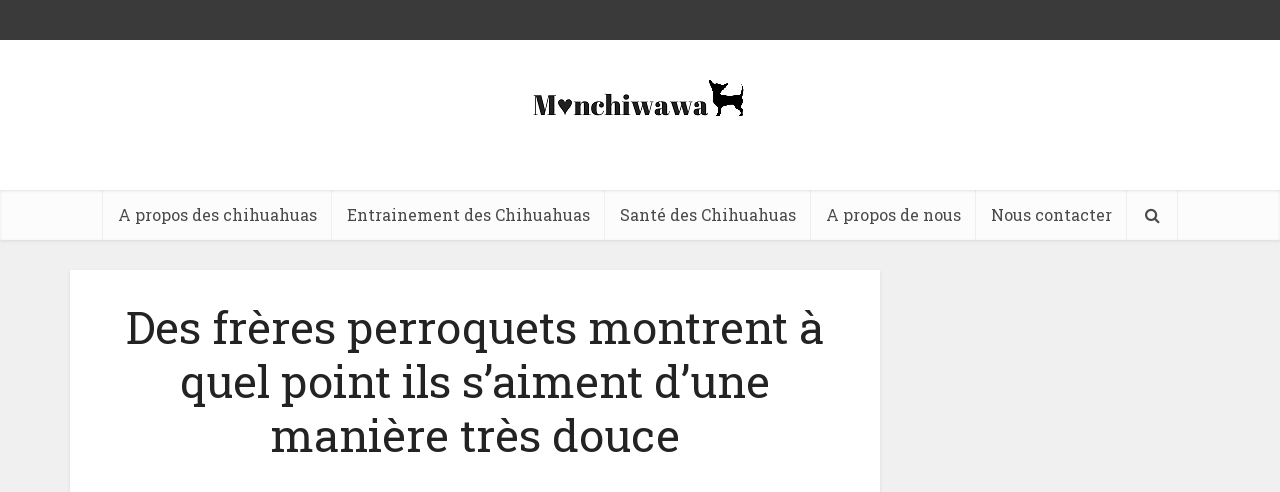

--- FILE ---
content_type: text/html; charset=utf-8
request_url: https://www.google.com/recaptcha/api2/aframe
body_size: 267
content:
<!DOCTYPE HTML><html><head><meta http-equiv="content-type" content="text/html; charset=UTF-8"></head><body><script nonce="fHB9wVntopdYoWAZuWfOfw">/** Anti-fraud and anti-abuse applications only. See google.com/recaptcha */ try{var clients={'sodar':'https://pagead2.googlesyndication.com/pagead/sodar?'};window.addEventListener("message",function(a){try{if(a.source===window.parent){var b=JSON.parse(a.data);var c=clients[b['id']];if(c){var d=document.createElement('img');d.src=c+b['params']+'&rc='+(localStorage.getItem("rc::a")?sessionStorage.getItem("rc::b"):"");window.document.body.appendChild(d);sessionStorage.setItem("rc::e",parseInt(sessionStorage.getItem("rc::e")||0)+1);localStorage.setItem("rc::h",'1768960327172');}}}catch(b){}});window.parent.postMessage("_grecaptcha_ready", "*");}catch(b){}</script></body></html>

--- FILE ---
content_type: application/javascript
request_url: https://monchiwawa.com/wp-content/themes/voice/assets/js/min.js?ver=3.0.1
body_size: 29949
content:
!function(o){"use strict";o.fn.fitVids=function(t){var e,i,n={customSelector:null,ignore:null};return document.getElementById("fit-vids-style")||(e=document.head||document.getElementsByTagName("head")[0],(i=document.createElement("div")).innerHTML='<p>x</p><style id="fit-vids-style">.fluid-width-video-wrapper{width:100%;position:relative;padding:0;}.fluid-width-video-wrapper iframe,.fluid-width-video-wrapper object,.fluid-width-video-wrapper embed {position:absolute;top:0;left:0;width:100%;height:100%;}</style>',e.appendChild(i.childNodes[1])),t&&o.extend(n,t),this.each(function(){var t=['iframe[src*="player.vimeo.com"]','iframe[src*="youtube.com"]','iframe[src*="youtube-nocookie.com"]','iframe[src*="kickstarter.com"][src*="video.html"]',"object","embed"];n.customSelector&&t.push(n.customSelector);var s=".fitvidsignore";n.ignore&&(s=s+", "+n.ignore);t=o(this).find(t.join(","));(t=(t=t.not("object object")).not(s)).each(function(){var t,e,i=o(this);0<i.parents(s).length||"embed"===this.tagName.toLowerCase()&&i.parent("object").length||i.parent(".fluid-width-video-wrapper").length||(i.css("height")||i.css("width")||!isNaN(i.attr("height"))&&!isNaN(i.attr("width"))||(i.attr("height",9),i.attr("width",16)),t=("object"===this.tagName.toLowerCase()||i.attr("height")&&!isNaN(parseInt(i.attr("height"),10))?parseInt(i.attr("height"),10):i.height())/(isNaN(parseInt(i.attr("width"),10))?i.width():parseInt(i.attr("width"),10)),i.attr("id")||(e="fitvid"+Math.floor(999999*Math.random()),i.attr("id",e)),i.wrap('<div class="fluid-width-video-wrapper"></div>').parent(".fluid-width-video-wrapper").css("padding-top",100*t+"%"),i.removeAttr("height").removeAttr("width"))})})}}(window.jQuery||window.Zepto),function(c){function t(){}function d(t,e){f.ev.on(i+t+b,e)}function h(t,e,i,s){var n=document.createElement("div");return n.className="mfp-"+t,i&&(n.innerHTML=i),s?e&&e.appendChild(n):(n=c(n),e&&n.appendTo(e)),n}function u(t,e){f.ev.triggerHandler(i+t,e),f.st.callbacks&&(t=t.charAt(0).toLowerCase()+t.slice(1),f.st.callbacks[t]&&f.st.callbacks[t].apply(f,c.isArray(e)?e:[e]))}function p(t){return t===e&&f.currTemplate.closeBtn||(f.currTemplate.closeBtn=c(f.st.closeMarkup.replace("%title%",f.st.tClose)),e=t),f.currTemplate.closeBtn}function o(){c.magnificPopup.instance||((f=new t).init(),c.magnificPopup.instance=f)}var f,s,g,m,n,v,e,l="Close",y="BeforeClose",w="MarkupParse",_="Open",r="Change",i="mfp",b="."+i,C="mfp-ready",a="mfp-removing",x="mfp-prevent-close",k=!!window.jQuery,T=c(window);t.prototype={constructor:t,init:function(){var t=navigator.appVersion;f.isIE7=-1!==t.indexOf("MSIE 7."),f.isIE8=-1!==t.indexOf("MSIE 8."),f.isLowIE=f.isIE7||f.isIE8,f.isAndroid=/android/gi.test(t),f.isIOS=/iphone|ipad|ipod/gi.test(t),f.supportsTransition=function(){var t=document.createElement("p").style,e=["ms","O","Moz","Webkit"];if(void 0!==t.transition)return!0;for(;e.length;)if(e.pop()+"Transition"in t)return!0;return!1}(),f.probablyMobile=f.isAndroid||f.isIOS||/(Opera Mini)|Kindle|webOS|BlackBerry|(Opera Mobi)|(Windows Phone)|IEMobile/i.test(navigator.userAgent),m=c(document),f.popupsCache={}},open:function(t){if(g=g||c(document.body),!1===t.isObj){f.items=t.items.toArray(),f.index=0;for(var e,i=t.items,s=0;i.length>s;s++)if((e=(e=i[s]).parsed?e.el[0]:e)===t.el[0]){f.index=s;break}}else f.items=c.isArray(t.items)?t.items:[t.items],f.index=t.index||0;if(!f.isOpen){f.types=[],v="",f.ev=t.mainEl&&t.mainEl.length?t.mainEl.eq(0):m,t.key?(f.popupsCache[t.key]||(f.popupsCache[t.key]={}),f.currTemplate=f.popupsCache[t.key]):f.currTemplate={},f.st=c.extend(!0,{},c.magnificPopup.defaults,t),f.fixedContentPos="auto"===f.st.fixedContentPos?!f.probablyMobile:f.st.fixedContentPos,f.st.modal&&(f.st.closeOnContentClick=!1,f.st.closeOnBgClick=!1,f.st.showCloseBtn=!1,f.st.enableEscapeKey=!1),f.bgOverlay||(f.bgOverlay=h("bg").on("click"+b,function(){f.close()}),f.wrap=h("wrap").attr("tabindex",-1).on("click"+b,function(t){f._checkIfClose(t.target)&&f.close()}),f.container=h("container",f.wrap)),f.contentContainer=h("content"),f.st.preloader&&(f.preloader=h("preloader",f.container,f.st.tLoading));var n=c.magnificPopup.modules;for(s=0;n.length>s;s++){var o=(o=n[s]).charAt(0).toUpperCase()+o.slice(1);f["init"+o].call(f)}u("BeforeOpen"),f.st.showCloseBtn&&(f.st.closeBtnInside?(d(w,function(t,e,i,s){i.close_replaceWith=p(s.type)}),v+=" mfp-close-btn-in"):f.wrap.append(p())),f.st.alignTop&&(v+=" mfp-align-top"),f.fixedContentPos?f.wrap.css({overflow:f.st.overflowY,overflowX:"hidden",overflowY:f.st.overflowY}):f.wrap.css({top:T.scrollTop(),position:"absolute"}),!1!==f.st.fixedBgPos&&("auto"!==f.st.fixedBgPos||f.fixedContentPos)||f.bgOverlay.css({height:m.height(),position:"absolute"}),f.st.enableEscapeKey&&m.on("keyup"+b,function(t){27===t.keyCode&&f.close()}),T.on("resize"+b,function(){f.updateSize()}),f.st.closeOnContentClick||(v+=" mfp-auto-cursor"),v&&f.wrap.addClass(v);var r=f.wH=T.height(),a={};f.fixedContentPos&&f._hasScrollBar(r)&&((l=f._getScrollbarSize())&&(a.marginRight=l)),f.fixedContentPos&&(f.isIE7?c("body, html").css("overflow","hidden"):a.overflow="hidden");var l=f.st.mainClass;return f.isIE7&&(l+=" mfp-ie7"),l&&f._addClassToMFP(l),f.updateItemHTML(),u("BuildControls"),c("html").css(a),f.bgOverlay.add(f.wrap).prependTo(f.st.prependTo||g),f._lastFocusedEl=document.activeElement,setTimeout(function(){f.content?(f._addClassToMFP(C),f._setFocus()):f.bgOverlay.addClass(C),m.on("focusin"+b,f._onFocusIn)},16),f.isOpen=!0,f.updateSize(r),u(_),t}f.updateItemHTML()},close:function(){f.isOpen&&(u(y),f.isOpen=!1,f.st.removalDelay&&!f.isLowIE&&f.supportsTransition?(f._addClassToMFP(a),setTimeout(function(){f._close()},f.st.removalDelay)):f._close())},_close:function(){u(l);var t=a+" "+C+" ";f.bgOverlay.detach(),f.wrap.detach(),f.container.empty(),f.st.mainClass&&(t+=f.st.mainClass+" "),f._removeClassFromMFP(t),f.fixedContentPos&&(t={marginRight:""},f.isIE7?c("body, html").css("overflow",""):t.overflow="",c("html").css(t)),m.off("keyup.mfp focusin"+b),f.ev.off(b),f.wrap.attr("class","mfp-wrap").removeAttr("style"),f.bgOverlay.attr("class","mfp-bg"),f.container.attr("class","mfp-container"),!f.st.showCloseBtn||f.st.closeBtnInside&&!0!==f.currTemplate[f.currItem.type]||f.currTemplate.closeBtn&&f.currTemplate.closeBtn.detach(),f._lastFocusedEl&&c(f._lastFocusedEl).focus(),f.currItem=null,f.content=null,f.currTemplate=null,f.prevHeight=0,u("AfterClose")},updateSize:function(t){var e;f.isIOS?(e=document.documentElement.clientWidth/window.innerWidth,e=window.innerHeight*e,f.wrap.css("height",e),f.wH=e):f.wH=t||T.height(),f.fixedContentPos||f.wrap.css("height",f.wH),u("Resize")},updateItemHTML:function(){var t=f.items[f.index];f.contentContainer.detach(),f.content&&f.content.detach();var e=(t=!t.parsed?f.parseEl(f.index):t).type;u("BeforeChange",[f.currItem?f.currItem.type:"",e]),f.currItem=t,f.currTemplate[e]||(i=!!f.st[e]&&f.st[e].markup,u("FirstMarkupParse",i),f.currTemplate[e]=!i||c(i)),n&&n!==t.type&&f.container.removeClass("mfp-"+n+"-holder");var i=f["get"+e.charAt(0).toUpperCase()+e.slice(1)](t,f.currTemplate[e]);f.appendContent(i,e),t.preloaded=!0,u(r,t),n=t.type,f.container.prepend(f.contentContainer),u("AfterChange")},appendContent:function(t,e){(f.content=t)?f.st.showCloseBtn&&f.st.closeBtnInside&&!0===f.currTemplate[e]?f.content.find(".mfp-close").length||f.content.append(p()):f.content=t:f.content="",u("BeforeAppend"),f.container.addClass("mfp-"+e+"-holder"),f.contentContainer.append(f.content)},parseEl:function(t){var e,i=f.items[t];if((i=i.tagName?{el:c(i)}:(e=i.type,{data:i,src:i.src})).el){for(var s=f.types,n=0;s.length>n;n++)if(i.el.hasClass("mfp-"+s[n])){e=s[n];break}i.src=i.el.attr("data-mfp-src"),i.src||(i.src=i.el.attr("href"))}return i.type=e||f.st.type||"inline",i.index=t,i.parsed=!0,f.items[t]=i,u("ElementParse",i),f.items[t]},addGroup:function(e,i){function t(t){t.mfpEl=this,f._openClick(t,e,i)}var s="click.magnificPopup";(i=i||{}).mainEl=e,i.items?(i.isObj=!0,e.off(s).on(s,t)):(i.isObj=!1,i.delegate?e.off(s).on(s,i.delegate,t):(i.items=e).off(s).on(s,t))},_openClick:function(t,e,i){if((void 0!==i.midClick?i:c.magnificPopup.defaults).midClick||2!==t.which&&!t.ctrlKey&&!t.metaKey){var s=(void 0!==i.disableOn?i:c.magnificPopup.defaults).disableOn;if(s)if(c.isFunction(s)){if(!s.call(f))return!0}else if(s>T.width())return!0;t.type&&(t.preventDefault(),f.isOpen&&t.stopPropagation()),i.el=c(t.mfpEl),i.delegate&&(i.items=e.find(i.delegate)),f.open(i)}},updateStatus:function(t,e){var i;f.preloader&&(s!==t&&f.container.removeClass("mfp-s-"+s),i={status:t,text:e=!e&&"loading"===t?f.st.tLoading:e},u("UpdateStatus",i),t=i.status,f.preloader.html(e=i.text),f.preloader.find("a").on("click",function(t){t.stopImmediatePropagation()}),f.container.addClass("mfp-s-"+t),s=t)},_checkIfClose:function(t){if(!c(t).hasClass(x)){var e=f.st.closeOnContentClick,i=f.st.closeOnBgClick;if(e&&i)return!0;if(!f.content||c(t).hasClass("mfp-close")||f.preloader&&t===f.preloader[0])return!0;if(t===f.content[0]||c.contains(f.content[0],t)){if(e)return!0}else if(i&&c.contains(document,t))return!0;return!1}},_addClassToMFP:function(t){f.bgOverlay.addClass(t),f.wrap.addClass(t)},_removeClassFromMFP:function(t){this.bgOverlay.removeClass(t),f.wrap.removeClass(t)},_hasScrollBar:function(t){return(f.isIE7?m.height():document.body.scrollHeight)>(t||T.height())},_setFocus:function(){(f.st.focus?f.content.find(f.st.focus).eq(0):f.wrap).focus()},_onFocusIn:function(t){return t.target===f.wrap[0]||c.contains(f.wrap[0],t.target)?void 0:(f._setFocus(),!1)},_parseMarkup:function(n,t,e){var o;e.data&&(t=c.extend(e.data,t)),u(w,[n,t,e]),c.each(t,function(t,e){return void 0===e||!1===e||void(1<(o=t.split("_")).length?0<(i=n.find(b+"-"+o[0])).length&&("replaceWith"===(s=o[1])?i[0]!==e[0]&&i.replaceWith(e):"img"===s?i.is("img")?i.attr("src",e):i.replaceWith('<img src="'+e+'" class="'+i.attr("class")+'" />'):i.attr(o[1],e)):n.find(b+"-"+t).html(e));var i,s})},_getScrollbarSize:function(){var t;return void 0===f.scrollbarSize&&((t=document.createElement("div")).style.cssText="width: 99px; height: 99px; overflow: scroll; position: absolute; top: -9999px;",document.body.appendChild(t),f.scrollbarSize=t.offsetWidth-t.clientWidth,document.body.removeChild(t)),f.scrollbarSize}},c.magnificPopup={instance:null,proto:t.prototype,modules:[],open:function(t,e){return o(),(t=t?c.extend(!0,{},t):{}).isObj=!0,t.index=e||0,this.instance.open(t)},close:function(){return c.magnificPopup.instance&&c.magnificPopup.instance.close()},registerModule:function(t,e){e.options&&(c.magnificPopup.defaults[t]=e.options),c.extend(this.proto,e.proto),this.modules.push(t)},defaults:{disableOn:0,key:null,midClick:!1,mainClass:"",preloader:!0,focus:"",closeOnContentClick:!1,closeOnBgClick:!0,closeBtnInside:!0,showCloseBtn:!0,enableEscapeKey:!0,modal:!1,alignTop:!1,removalDelay:0,prependTo:null,fixedContentPos:"auto",fixedBgPos:"auto",overflowY:"auto",closeMarkup:'<button title="%title%" type="button" class="mfp-close">&times;</button>',tClose:"Close (Esc)",tLoading:"Loading..."}},c.fn.magnificPopup=function(t){o();var e,i,s,n=c(this);return"string"==typeof t?"open"===t?(e=k?n.data("magnificPopup"):n[0].magnificPopup,i=parseInt(arguments[1],10)||0,s=e.items?e.items[i]:(s=n,(s=e.delegate?s.find(e.delegate):s).eq(i)),f._openClick({mfpEl:s},n,e)):f.isOpen&&f[t].apply(f,Array.prototype.slice.call(arguments,1)):(t=c.extend(!0,{},t),k?n.data("magnificPopup",t):n[0].magnificPopup=t,f.addGroup(n,t)),n};function A(){z&&(S.after(z.addClass(E)).detach(),z=null)}var E,S,z,I="inline";c.magnificPopup.registerModule(I,{options:{hiddenClass:"hide",markup:"",tNotFound:"Content not found"},proto:{initInline:function(){f.types.push(I),d(l+"."+I,function(){A()})},getInline:function(t,e){if(A(),t.src){var i,s=f.st.inline,n=c(t.src);return n.length?((i=n[0].parentNode)&&i.tagName&&(S||(E=s.hiddenClass,S=h(E),E="mfp-"+E),z=n.after(S).detach().removeClass(E)),f.updateStatus("ready")):(f.updateStatus("error",s.tNotFound),n=c("<div>")),t.inlineElement=n}return f.updateStatus("ready"),f._parseMarkup(e,{},t),e}}});function P(){M&&g.removeClass(M)}function $(){P(),f.req&&f.req.abort()}var M,j="ajax";c.magnificPopup.registerModule(j,{options:{settings:null,cursor:"mfp-ajax-cur",tError:'<a href="%url%">The content</a> could not be loaded.'},proto:{initAjax:function(){f.types.push(j),M=f.st.ajax.cursor,d(l+"."+j,$),d("BeforeChange."+j,$)},getAjax:function(s){M&&g.addClass(M),f.updateStatus("loading");var t=c.extend({url:s.src,success:function(t,e,i){i={data:t,xhr:i};u("ParseAjax",i),f.appendContent(c(i.data),j),s.finished=!0,P(),f._setFocus(),setTimeout(function(){f.wrap.addClass(C)},16),f.updateStatus("ready"),u("AjaxContentAdded")},error:function(){P(),s.finished=s.loadError=!0,f.updateStatus("error",f.st.ajax.tError.replace("%url%",s.src))}},f.st.ajax.settings);return f.req=c.ajax(t),""}}});var D;c.magnificPopup.registerModule("image",{options:{markup:'<div class="mfp-figure"><div class="mfp-close"></div><figure><div class="mfp-img"></div><figcaption><div class="mfp-bottom-bar"><div class="mfp-title"></div><div class="mfp-counter"></div></div></figcaption></figure></div>',cursor:"mfp-zoom-out-cur",titleSrc:"title",verticalFit:!0,tError:'<a href="%url%">The image</a> could not be loaded.'},proto:{initImage:function(){var t=f.st.image,e=".image";f.types.push("image"),d(_+e,function(){"image"===f.currItem.type&&t.cursor&&g.addClass(t.cursor)}),d(l+e,function(){t.cursor&&g.removeClass(t.cursor),T.off("resize"+b)}),d("Resize"+e,f.resizeImage),f.isLowIE&&d("AfterChange",f.resizeImage)},resizeImage:function(){var t,e=f.currItem;e&&e.img&&f.st.image.verticalFit&&(t=0,f.isLowIE&&(t=parseInt(e.img.css("padding-top"),10)+parseInt(e.img.css("padding-bottom"),10)),e.img.css("max-height",f.wH-t))},_onImageHasSize:function(t){t.img&&(t.hasSize=!0,D&&clearInterval(D),t.isCheckingImgSize=!1,u("ImageHasSize",t),t.imgHidden&&(f.content&&f.content.removeClass("mfp-loading"),t.imgHidden=!1))},findImageSize:function(e){var i=0,s=e.img[0],n=function(t){D&&clearInterval(D),D=setInterval(function(){return 0<s.naturalWidth?void f._onImageHasSize(e):(200<i&&clearInterval(D),void(3===++i?n(10):40===i?n(50):100===i&&n(500)))},t)};n(1)},getImage:function(t,e){var i,s=0,n=function(){t&&(t.img[0].complete?(t.img.off(".mfploader"),t===f.currItem&&(f._onImageHasSize(t),f.updateStatus("ready")),t.hasSize=!0,t.loaded=!0,u("ImageLoadComplete")):++s<200?setTimeout(n,100):o())},o=function(){t&&(t.img.off(".mfploader"),t===f.currItem&&(f._onImageHasSize(t),f.updateStatus("error",r.tError.replace("%url%",t.src))),t.hasSize=!0,t.loaded=!0,t.loadError=!0)},r=f.st.image,a=e.find(".mfp-img");return a.length&&((i=document.createElement("img")).className="mfp-img",t.img=c(i).on("load.mfploader",n).on("error.mfploader",o),i.src=t.src,a.is("img")&&(t.img=t.img.clone()),0<(i=t.img[0]).naturalWidth?t.hasSize=!0:i.width||(t.hasSize=!1)),f._parseMarkup(e,{title:function(t){if(t.data&&void 0!==t.data.title)return t.data.title;var e=f.st.image.titleSrc;if(e){if(c.isFunction(e))return e.call(f,t);if(t.el)return t.el.attr(e)||""}return""}(t),img_replaceWith:t.img},t),f.resizeImage(),t.hasSize?(D&&clearInterval(D),t.loadError?(e.addClass("mfp-loading"),f.updateStatus("error",r.tError.replace("%url%",t.src))):(e.removeClass("mfp-loading"),f.updateStatus("ready"))):(f.updateStatus("loading"),t.loading=!0,t.hasSize||(t.imgHidden=!0,e.addClass("mfp-loading"),f.findImageSize(t))),e}}});var W;c.magnificPopup.registerModule("zoom",{options:{enabled:!1,easing:"ease-in-out",duration:300,opener:function(t){return t.is("img")?t:t.find("img")}},proto:{initZoom:function(){var t,e,i,s,n,o,r=f.st.zoom,a=".zoom";r.enabled&&f.supportsTransition&&(s=r.duration,n=function(t){var e=t.clone().removeAttr("style").removeAttr("class").addClass("mfp-animated-image"),i="all "+r.duration/1e3+"s "+r.easing,s={position:"fixed",zIndex:9999,left:0,top:0,"-webkit-backface-visibility":"hidden"},t="transition";return s["-webkit-"+t]=s["-moz-"+t]=s["-o-"+t]=s[t]=i,e.css(s),e},o=function(){f.content.css("visibility","visible")},d("BuildControls"+a,function(){f._allowZoom()&&(clearTimeout(e),f.content.css("visibility","hidden"),(t=f._getItemToZoom())?((i=n(t)).css(f._getOffset()),f.wrap.append(i),e=setTimeout(function(){i.css(f._getOffset(!0)),e=setTimeout(function(){o(),setTimeout(function(){i.remove(),t=i=null,u("ZoomAnimationEnded")},16)},s)},16)):o())}),d(y+a,function(){if(f._allowZoom()){if(clearTimeout(e),f.st.removalDelay=s,!t){if(!(t=f._getItemToZoom()))return;i=n(t)}i.css(f._getOffset(!0)),f.wrap.append(i),f.content.css("visibility","hidden"),setTimeout(function(){i.css(f._getOffset())},16)}}),d(l+a,function(){f._allowZoom()&&(o(),i&&i.remove(),t=null)}))},_allowZoom:function(){return"image"===f.currItem.type},_getItemToZoom:function(){return!!f.currItem.hasSize&&f.currItem.img},_getOffset:function(t){var e=t?f.currItem.img:f.st.zoom.opener(f.currItem.el||f.currItem),i=e.offset(),s=parseInt(e.css("padding-top"),10),t=parseInt(e.css("padding-bottom"),10);i.top-=c(window).scrollTop()-s;s={width:e.width(),height:(k?e.innerHeight():e[0].offsetHeight)-t-s};return(W=void 0===W?void 0!==document.createElement("p").style.MozTransform:W)?s["-moz-transform"]=s.transform="translate("+i.left+"px,"+i.top+"px)":(s.left=i.left,s.top=i.top),s}}});function O(t){var e;!f.currTemplate[H]||(e=f.currTemplate[H].find("iframe")).length&&(t||(e[0].src="//about:blank"),f.isIE8&&e.css("display",t?"block":"none"))}var H="iframe";c.magnificPopup.registerModule(H,{options:{markup:'<div class="mfp-iframe-scaler"><div class="mfp-close"></div><iframe class="mfp-iframe" src="//about:blank" frameborder="0" allowfullscreen></iframe></div>',srcAction:"iframe_src",patterns:{youtube:{index:"youtube.com",id:"v=",src:"//www.youtube.com/embed/%id%?autoplay=1"},vimeo:{index:"vimeo.com/",id:"/",src:"//player.vimeo.com/video/%id%?autoplay=1"},gmaps:{index:"//maps.google.",src:"%id%&output=embed"}}},proto:{initIframe:function(){f.types.push(H),d("BeforeChange",function(t,e,i){e!==i&&(e===H?O():i===H&&O(!0))}),d(l+"."+H,function(){O()})},getIframe:function(t,e){var i=t.src,s=f.st.iframe;c.each(s.patterns,function(){return-1<i.indexOf(this.index)?(this.id&&(i="string"==typeof this.id?i.substr(i.lastIndexOf(this.id)+this.id.length,i.length):this.id.call(this,i)),i=this.src.replace("%id%",i),!1):void 0});var n={};return s.srcAction&&(n[s.srcAction]=i),f._parseMarkup(e,n,t),f.updateStatus("ready"),e}}});function L(t){var e=f.items.length;return e-1<t?t-e:t<0?e+t:t}function B(t,e,i){return t.replace(/%curr%/gi,e+1).replace(/%total%/gi,i)}c.magnificPopup.registerModule("gallery",{options:{enabled:!1,arrowMarkup:'<button title="%title%" type="button" class="mfp-arrow mfp-arrow-%dir%"></button>',preload:[0,2],navigateByImgClick:!0,arrows:!0,tPrev:"Previous (Left arrow key)",tNext:"Next (Right arrow key)",tCounter:"%curr% of %total%"},proto:{initGallery:function(){var o=f.st.gallery,t=".mfp-gallery",s=Boolean(c.fn.mfpFastClick);return f.direction=!0,!(!o||!o.enabled)&&(v+=" mfp-gallery",d(_+t,function(){o.navigateByImgClick&&f.wrap.on("click"+t,".mfp-img",function(){return 1<f.items.length?(f.next(),!1):void 0}),m.on("keydown"+t,function(t){37===t.keyCode?f.prev():39===t.keyCode&&f.next()})}),d("UpdateStatus"+t,function(t,e){e.text&&(e.text=B(e.text,f.currItem.index,f.items.length))}),d(w+t,function(t,e,i,s){var n=f.items.length;i.counter=1<n?B(o.tCounter,s.index,n):""}),d("BuildControls"+t,function(){var t,e,i;1<f.items.length&&o.arrows&&!f.arrowLeft&&(i=o.arrowMarkup,t=f.arrowLeft=c(i.replace(/%title%/gi,o.tPrev).replace(/%dir%/gi,"left")).addClass(x),e=f.arrowRight=c(i.replace(/%title%/gi,o.tNext).replace(/%dir%/gi,"right")).addClass(x),t[i=s?"mfpFastClick":"click"](function(){f.prev()}),e[i](function(){f.next()}),f.isIE7&&(h("b",t[0],!1,!0),h("a",t[0],!1,!0),h("b",e[0],!1,!0),h("a",e[0],!1,!0)),f.container.append(t.add(e)))}),d(r+t,function(){f._preloadTimeout&&clearTimeout(f._preloadTimeout),f._preloadTimeout=setTimeout(function(){f.preloadNearbyImages(),f._preloadTimeout=null},16)}),void d(l+t,function(){m.off(t),f.wrap.off("click"+t),f.arrowLeft&&s&&f.arrowLeft.add(f.arrowRight).destroyMfpFastClick(),f.arrowRight=f.arrowLeft=null}))},next:function(){f.direction=!0,f.index=L(f.index+1),f.updateItemHTML()},prev:function(){f.direction=!1,f.index=L(f.index-1),f.updateItemHTML()},goTo:function(t){f.direction=t>=f.index,f.index=t,f.updateItemHTML()},preloadNearbyImages:function(){for(var t=f.st.gallery.preload,e=Math.min(t[0],f.items.length),i=Math.min(t[1],f.items.length),s=1;(f.direction?i:e)>=s;s++)f._preloadItem(f.index+s);for(s=1;(f.direction?e:i)>=s;s++)f._preloadItem(f.index-s)},_preloadItem:function(t){var e;t=L(t),f.items[t].preloaded||((e=f.items[t]).parsed||(e=f.parseEl(t)),u("LazyLoad",e),"image"===e.type&&(e.img=c('<img class="mfp-img" />').on("load.mfploader",function(){e.hasSize=!0}).on("error.mfploader",function(){e.hasSize=!0,e.loadError=!0,u("LazyLoadError",e)}).attr("src",e.src)),e.preloaded=!0)}}});var F,R,N="retina";function X(){T.off("touchmove"+R+" touchend"+R)}c.magnificPopup.registerModule(N,{options:{replaceSrc:function(t){return t.src.replace(/\.\w+$/,function(t){return"@2x"+t})},ratio:1},proto:{initRetina:function(){var i,s;1<window.devicePixelRatio&&(i=f.st.retina,s=i.ratio,1<(s=isNaN(s)?s():s)&&(d("ImageHasSize."+N,function(t,e){e.img.css({"max-width":e.img[0].naturalWidth/s,width:"100%"})}),d("ElementParse."+N,function(t,e){e.src=i.replaceSrc(e,s)})))}}}),F="ontouchstart"in window,R=".mfpFastClick",c.fn.mfpFastClick=function(l){return c(this).each(function(){var e,i,s,n,o,r,a,t=c(this);F&&t.on("touchstart"+R,function(t){o=!1,a=1,r=(t.originalEvent||t).touches[0],s=r.clientX,n=r.clientY,T.on("touchmove"+R,function(t){r=(t.originalEvent||t).touches,a=r.length,r=r[0],(10<Math.abs(r.clientX-s)||10<Math.abs(r.clientY-n))&&(o=!0,X())}).on("touchend"+R,function(t){X(),o||1<a||(e=!0,t.preventDefault(),clearTimeout(i),i=setTimeout(function(){e=!1},1e3),l())})}),t.on("click"+R,function(){e||l()})})},c.fn.destroyMfpFastClick=function(){c(this).off("touchstart"+R+" click"+R),F&&T.off("touchmove"+R+" touchend"+R)},o()}(window.jQuery||window.Zepto),function(o){o.fn.matchHeight=function(t){if("remove"!==t)return this.length<=1||(o.fn.matchHeight._groups.push({elements:this,byRow:t=void 0===t||t}),o.fn.matchHeight._apply(this,t)),this;var i=this;return this.css("height",""),o.each(o.fn.matchHeight._groups,function(t,e){e.elements=e.elements.not(i)}),this},o.fn.matchHeight._apply=function(t,e){var i=o(t),t=[i];return e&&(i.css({display:"block","padding-top":"0","padding-bottom":"0","border-top":"0","border-bottom":"0",height:"100px"}),t=s(i),i.css({display:"","padding-top":"","padding-bottom":"","border-top":"","border-bottom":"",height:""})),o.each(t,function(t,e){var e=o(e),i=0;e.each(function(){var t=o(this);t.css({display:"block",height:""}),t.outerHeight(!1)>i&&(i=t.outerHeight(!1)),t.css({display:""})}),e.each(function(){var t=o(this),e=0;"border-box"!==t.css("box-sizing")&&(e+=r(t.css("border-top-width"))+r(t.css("border-bottom-width")),e+=r(t.css("padding-top"))+r(t.css("padding-bottom"))),t.css("height",i-e)})}),this},o.fn.matchHeight._applyDataApi=function(){var i={};o("[data-match-height], [data-mh]").each(function(){var t=o(this),e=t.attr("data-match-height");i[e]=e in i?i[e].add(t):t}),o.each(i,function(){this.matchHeight(!0)})},o.fn.matchHeight._groups=[];var e=-1;o.fn.matchHeight._update=function(t){if(t&&"resize"===t.type){if((t=o(window).width())===e)return;e=t}o.each(o.fn.matchHeight._groups,function(){o.fn.matchHeight._apply(this.elements,this.byRow)})},o(o.fn.matchHeight._applyDataApi),o(window).bind("load resize orientationchange",o.fn.matchHeight._update);var s=function(t){var s=null,n=[];return o(t).each(function(){var t=o(this),e=t.offset().top-r(t.css("margin-top")),i=0<n.length?n[n.length-1]:null;null!==i&&Math.floor(Math.abs(s-e))<=1?n[n.length-1]=i.add(t):n.push(t),s=e}),n},r=function(t){return parseFloat(t)||0}}(jQuery),function(m){var v=!1,y=!1,o=function(t){return!!RegExp("^(https?:\\/\\/)?((([a-z\\d]([a-z\\d-]*[a-z\\d])*)\\.)+[a-z]{2,}|((\\d{1,3}\\.){3}\\d{1,3}))(\\:\\d+)?(\\/[-a-z\\d%_.~+]*)*(\\?[;&a-z\\d%_.~+=-]*)?(\\#[-a-z\\d_]*)?$","i").test(t)},r=function(t,e){t.html(e)},a=function(t){var e=t.attr("id"),i=t.attr("class");"string"==typeof e&&""!==e&&t.attr("id",e.replace(/([A-Za-z0-9_.\-]+)/g,"sidr-id-$1")),"string"==typeof i&&""!==i&&"sidr-inner"!==i&&t.attr("class",i.replace(/([A-Za-z0-9_.\-]+)/g,"sidr-class-$1")),t.removeAttr("style")},i=function(t,e,i){e="function"==typeof e?(i=e,"sidr"):e||"sidr";var s,n,o,r=m("#"+e),a=m(r.data("body")),l=m("html"),c=r.outerWidth(!0),d=r.data("speed"),h=r.data("side"),u=r.data("displace"),p=r.data("onOpen"),f=r.data("onClose"),g="sidr"===e?"sidr-open":"sidr-open "+e+"-open";"open"===t||"toggle"===t&&!r.is(":visible")?r.is(":visible")||v||(!1===y?(v=!0,n="left"===h?(s={left:c+"px"},{left:"0px"}):(s={right:c+"px"},{right:"0px"}),a.is("body")&&(o=l.scrollTop(),l.css("overflow-x","hidden").scrollTop(o)),u?a.addClass("sidr-animating").css({width:a.width(),position:"absolute"}).animate(s,d,function(){m(this).addClass(g)}):setTimeout(function(){m(this).addClass(g)},d),r.css("display","block").animate(n,d,function(){v=!1,y=e,"function"==typeof i&&i(e),a.removeClass("sidr-animating")}),p()):w.close(y,function(){w.open(e)})):r.is(":visible")&&!v&&(v=!0,n="left"===h?(s={left:0},{left:"-"+c+"px"}):(s={right:0},{right:"-"+c+"px"}),a.is("body")&&(o=l.scrollTop(),l.removeAttr("style").scrollTop(o)),a.addClass("sidr-animating").animate(s,d).removeClass(g),r.animate(n,d,function(){r.removeAttr("style").hide(),a.removeAttr("style"),m("html").removeAttr("style"),y=v=!1,"function"==typeof i&&i(e),a.removeClass("sidr-animating")}),f())},w={open:function(t,e){i("open",t,e)},close:function(t,e){i("close",t,e)},toggle:function(t,e){i("toggle",t,e)},toogle:function(t,e){i("toggle",t,e)}};m.sidr=function(t){return w[t]?w[t].apply(this,Array.prototype.slice.call(arguments,1)):"function"!=typeof t&&"string"!=typeof t&&t?void m.error("Method "+t+" does not exist on jQuery.sidr"):w.toggle.apply(this,arguments)},m.fn.sidr=function(t){var i,e,t=m.extend({name:"sidr",speed:200,side:"left",source:null,renaming:!0,body:"body",displace:!0,onOpen:function(){},onClose:function(){}},t),s=t.name,n=m("#"+s);return(n=0===n.length?m("<div />").attr("id",s).appendTo(m("body")):n).addClass("sidr").addClass(t.side).data({speed:t.speed,side:t.side,body:t.body,displace:t.displace,onOpen:t.onOpen,onClose:t.onClose}),"function"==typeof t.source?(e=t.source(s),r(n,e)):"string"==typeof t.source&&o(t.source)?m.get(t.source,function(t){r(n,t)}):"string"==typeof t.source?(i="",e=t.source.split(","),m.each(e,function(t,e){i+='<div class="sidr-inner">'+m(e).html()+"</div>"}),t.renaming&&((e=m("<div />").html(i)).find("*").each(function(t,e){e=m(e);a(e)}),i=e.html()),r(n,i)):null!==t.source&&m.error("Invalid Sidr Source"),this.each(function(){var t=m(this);t.data("sidr")||(t.data("sidr",s),"ontouchstart"in document.documentElement?(t.bind("touchstart",function(t){t.originalEvent.touches[0],this.touched=t.timeStamp}),t.bind("touchend",function(t){Math.abs(t.timeStamp-this.touched)<200&&(t.preventDefault(),w.toggle(s))})):t.click(function(t){t.preventDefault(),w.toggle(s)}))})}}(jQuery),function(){var P=this.jQuery||window.jQuery,$=P(window);P.fn.stick_in_parent=function(t){var C,e,i,s,n,x,k=(t=null==t?{}:t).sticky_class,T=t.inner_scrolling,A=t.recalc_every,E=t.parent,S=t.offset_top,z=t.spacer,I=t.bottoming;for(null==S&&(S=0),null==E&&(E=void 0),null==T&&(T=!0),null==k&&(k="is_stuck"),C=P(document),null==I&&(I=!0),x=function(t){var e,i;return window.getComputedStyle?(t[0],e=window.getComputedStyle(t[0]),i=parseFloat(e.getPropertyValue("width"))+parseFloat(e.getPropertyValue("margin-left"))+parseFloat(e.getPropertyValue("margin-right")),"border-box"!==e.getPropertyValue("box-sizing")&&(i+=parseFloat(e.getPropertyValue("border-left-width"))+parseFloat(e.getPropertyValue("border-right-width"))+parseFloat(e.getPropertyValue("padding-left"))+parseFloat(e.getPropertyValue("padding-right"))),i):t.outerWidth(!0)},i=function(o,r,a,l,c,d,h,u){var p,t,f,g,m,v,y,w,e,_,b,s;if(!o.data("sticky_kit")){if(o.data("sticky_kit",!0),m=C.height(),y=o.parent(),!(y=null!=E?y.closest(E):y).length)throw"failed to find stick parent";if(p=f=!1,(b=null!=z?z&&o.closest(z):P("<div />"))&&b.css("position",o.css("position")),(w=function(){var t,e,i;if(!u)return m=C.height(),t=parseInt(y.css("border-top-width"),10),e=parseInt(y.css("padding-top"),10),r=parseInt(y.css("padding-bottom"),10),a=y.offset().top+t+e,l=y.height(),f&&(p=f=!1,null==z&&(o.insertAfter(b),b.detach()),o.css({position:"",width:"",bottom:""}).removeClass(k),i=!0),c=o.offset().top-(parseInt(o.css("margin-top"),10)||0)-S,d=o.outerHeight(!0),h=o.css("float"),b&&b.css({width:x(o),height:d,display:o.css("display"),"vertical-align":o.css("vertical-align"),float:h}),i?s():void 0})(),d!==l)return g=void 0,v=S,_=A,s=function(){var t,e,i,s,n;if(!u)return i=!1,null!=_&&--_<=0&&(_=A,w(),i=!0),i||C.height()===m||(w(),i=!0),i=$.scrollTop(),null!=g&&(e=i-g),g=i,f?(I&&(s=l+a<i+d+v,p&&!s&&(p=!1,o.css({position:"fixed",bottom:"",top:""}).trigger("sticky_kit:unbottom"))),i<c&&(f=!1,v=S,null==z&&("left"!==h&&"right"!==h||o.insertAfter(b),b.detach()),o.css(t={position:"",width:""}).removeClass(k).trigger("sticky_kit:unstick")),T&&(n=$.height())<d+S&&(p||(v-=e,v=Math.max(n-d,v),v=Math.min(S,v)))):c<i&&(f=!0,(t={position:"fixed"}).width="border-box"===o.css("box-sizing")?o.outerWidth()+"px":o.width()+"px",o.css(t).addClass(k),null==z&&(o.after(b),"left"!==h&&"right"!==h||b.append(o)),o.trigger("sticky_kit:stick")),f&&I&&(null==s&&(s=l+a<i+d+v),!p&&s)?(p=!0,"static"===y.css("position")&&y.css({position:"relative"}),o.css({position:"absolute",bottom:r,top:"auto"}).trigger("sticky_kit:bottom")):void 0},e=function(){if(!(document.fullscreenElement||document.mozFullScreenElement||document.webkitFullscreenElement||document.msFullscreenElement))return w(),s()},t=function(){if(u=!0,$.off("touchmove",s),$.off("scroll",s),$.off("resize",e),P(document.body).off("sticky_kit:recalc",e),o.off("sticky_kit:detach",t),o.removeData("sticky_kit"),o.css({position:"",bottom:"",width:""}),y.position("position",""),f)return null==z&&("left"!==h&&"right"!==h||o.insertAfter(b),b.remove()),o.removeClass(k)},$.on("touchmove",s),$.on("scroll",s),$.on("resize",e),P(document.body).on("sticky_kit:recalc",e),o.on("sticky_kit:detach",t),setTimeout(s,0)}},s=0,n=this.length;s<n;s++)e=this[s],i(P(e));return this}}.call(this),function(l,c,o,r){function i(t,e){this.settings=null,this.options=l.extend({},i.Defaults,e),this.$element=l(t),this.drag=l.extend({},s),this.state=l.extend({},a),this.e=l.extend({},d),this._plugins={},this._supress={},this._current=null,this._speed=null,this._coordinates=[],this._breakpoint=null,this._width=null,this._items=[],this._clones=[],this._mergers=[],this._invalidated={},this._pipe=[],l.each(i.Plugins,l.proxy(function(t,e){this._plugins[t[0].toLowerCase()+t.slice(1)]=new e(this)},this)),l.each(i.Pipe,l.proxy(function(t,e){this._pipe.push({filter:e.filter,run:l.proxy(e.run,this)})},this)),this.setup(),this.initialize()}function n(t){return t.touches!==r?{x:t.touches[0].pageX,y:t.touches[0].pageY}:t.touches===r?t.pageX!==r?{x:t.pageX,y:t.pageY}:t.pageX===r?{x:t.clientX,y:t.clientY}:void 0:void 0}function t(t){var e,i,s=o.createElement("div"),n=t;for(e in n)if(i=n[e],void 0!==s.style[i])return s=null,[i,e];return[!1]}var s={start:0,startX:0,startY:0,current:0,currentX:0,currentY:0,offsetX:0,offsetY:0,distance:null,startTime:0,endTime:0,updatedX:0,targetEl:null},a={isTouch:!1,isScrolling:!1,isSwiping:!1,direction:!1,inMotion:!1},d={_onDragStart:null,_onDragMove:null,_onDragEnd:null,_transitionEnd:null,_resizer:null,_responsiveCall:null,_goToLoop:null,_checkVisibile:null};i.Defaults={items:3,loop:!1,center:!1,mouseDrag:!0,touchDrag:!0,pullDrag:!0,freeDrag:!1,margin:0,stagePadding:0,merge:!1,mergeFit:!0,autoWidth:!1,startPosition:0,rtl:!1,smartSpeed:250,fluidSpeed:!1,dragEndSpeed:!1,responsive:{},responsiveRefreshRate:200,responsiveBaseElement:c,responsiveClass:!1,fallbackEasing:"swing",info:!1,nestedItemSelector:!1,itemElement:"div",stageElement:"div",themeClass:"owl-theme",baseClass:"owl-carousel",itemClass:"owl-item",centerClass:"center",activeClass:"active"},i.Width={Default:"default",Inner:"inner",Outer:"outer"},i.Plugins={},i.Pipe=[{filter:["width","items","settings"],run:function(t){t.current=this._items&&this._items[this.relative(this._current)]}},{filter:["items","settings"],run:function(){var t=this._clones;(this.$stage.children(".cloned").length!==t.length||!this.settings.loop&&0<t.length)&&(this.$stage.children(".cloned").remove(),this._clones=[])}},{filter:["items","settings"],run:function(){for(var t=this._clones,e=this._items,i=this.settings.loop?t.length-Math.max(2*this.settings.items,4):0,s=0,n=Math.abs(i/2);s<n;s++)0<i?(this.$stage.children().eq(e.length+t.length-1).remove(),t.pop(),this.$stage.children().eq(0).remove(),t.pop()):(t.push(t.length/2),this.$stage.append(e[t[t.length-1]].clone().addClass("cloned")),t.push(e.length-1-(t.length-1)/2),this.$stage.prepend(e[t[t.length-1]].clone().addClass("cloned")))}},{filter:["width","items","settings"],run:function(){var t,e,i,s=this.settings.rtl?1:-1,n=(this.width()/this.settings.items).toFixed(3),o=0;for(this._coordinates=[],e=0,i=this._clones.length+this._items.length;e<i;e++)t=this._mergers[this.relative(e)],t=this.settings.mergeFit&&Math.min(t,this.settings.items)||t,o+=(this.settings.autoWidth?this._items[this.relative(e)].width()+this.settings.margin:n*t)*s,this._coordinates.push(o)}},{filter:["width","items","settings"],run:function(){var t,e,i=(this.width()/this.settings.items).toFixed(3),s={width:Math.abs(this._coordinates[this._coordinates.length-1])+2*this.settings.stagePadding,"padding-left":this.settings.stagePadding||"","padding-right":this.settings.stagePadding||""};if(this.$stage.css(s),(s={width:this.settings.autoWidth?"auto":i-this.settings.margin})[this.settings.rtl?"margin-left":"margin-right"]=this.settings.margin,!this.settings.autoWidth&&0<l.grep(this._mergers,function(t){return 1<t}).length)for(t=0,e=this._coordinates.length;t<e;t++)s.width=Math.abs(this._coordinates[t])-Math.abs(this._coordinates[t-1]||0)-this.settings.margin,this.$stage.children().eq(t).css(s);else this.$stage.children().css(s)}},{filter:["width","items","settings"],run:function(t){t.current&&this.reset(this.$stage.children().index(t.current))}},{filter:["position"],run:function(){this.animate(this.coordinates(this._current))}},{filter:["width","position","items","settings"],run:function(){for(var t,e,i=this.settings.rtl?1:-1,s=2*this.settings.stagePadding,n=this.coordinates(this.current())+s,o=n+this.width()*i,r=[],a=0,l=this._coordinates.length;a<l;a++)t=this._coordinates[a-1]||0,e=Math.abs(this._coordinates[a])+s*i,(this.op(t,"<=",n)&&this.op(t,">",o)||this.op(e,"<",n)&&this.op(e,">",o))&&r.push(a);this.$stage.children("."+this.settings.activeClass).removeClass(this.settings.activeClass),this.$stage.children(":eq("+r.join("), :eq(")+")").addClass(this.settings.activeClass),this.settings.center&&(this.$stage.children("."+this.settings.centerClass).removeClass(this.settings.centerClass),this.$stage.children().eq(this.current()).addClass(this.settings.centerClass))}}],i.prototype.initialize=function(){if(this.trigger("initialize"),this.$element.addClass(this.settings.baseClass).addClass(this.settings.themeClass).toggleClass("owl-rtl",this.settings.rtl),this.browserSupport(),this.settings.autoWidth&&!0!==this.state.imagesLoaded){var t=this.$element.find("img"),e=this.settings.nestedItemSelector?"."+this.settings.nestedItemSelector:r,e=this.$element.children(e).width();if(t.length&&e<=0)return this.preloadAutoWidthImages(t),!1}this.$element.addClass("owl-loading"),this.$stage=l("<"+this.settings.stageElement+' class="owl-stage"/>').wrap('<div class="owl-stage-outer">'),this.$element.append(this.$stage.parent()),this.replace(this.$element.children().not(this.$stage.parent())),this._width=this.$element.width(),this.refresh(),this.$element.removeClass("owl-loading").addClass("owl-loaded"),this.eventsCall(),this.internalEvents(),this.addTriggerableEvents(),this.trigger("initialized")},i.prototype.setup=function(){var e=this.viewport(),t=this.options.responsive,i=-1,s=null;t?(l.each(t,function(t){t<=e&&i<t&&(i=Number(t))}),delete(s=l.extend({},this.options,t[i])).responsive,s.responsiveClass&&this.$element.attr("class",function(t,e){return e.replace(/\b owl-responsive-\S+/g,"")}).addClass("owl-responsive-"+i)):s=l.extend({},this.options),null!==this.settings&&this._breakpoint===i||(this.trigger("change",{property:{name:"settings",value:s}}),this._breakpoint=i,this.settings=s,this.invalidate("settings"),this.trigger("changed",{property:{name:"settings",value:this.settings}}))},i.prototype.optionsLogic=function(){this.$element.toggleClass("owl-center",this.settings.center),this.settings.loop&&this._items.length<this.settings.items&&(this.settings.loop=!1),this.settings.autoWidth&&(this.settings.stagePadding=!1,this.settings.merge=!1)},i.prototype.prepare=function(t){var e=this.trigger("prepare",{content:t});return e.data||(e.data=l("<"+this.settings.itemElement+"/>").addClass(this.settings.itemClass).append(t)),this.trigger("prepared",{content:e.data}),e.data},i.prototype.update=function(){for(var t=0,e=this._pipe.length,i=l.proxy(function(t){return this[t]},this._invalidated),s={};t<e;)(this._invalidated.all||0<l.grep(this._pipe[t].filter,i).length)&&this._pipe[t].run(s),t++;this._invalidated={}},i.prototype.width=function(t){switch(t=t||i.Width.Default){case i.Width.Inner:case i.Width.Outer:return this._width;default:return this._width-2*this.settings.stagePadding+this.settings.margin}},i.prototype.refresh=function(){if(0===this._items.length)return!1;(new Date).getTime(),this.trigger("refresh"),this.setup(),this.optionsLogic(),this.$stage.addClass("owl-refresh"),this.update(),this.$stage.removeClass("owl-refresh"),this.state.orientation=c.orientation,this.watchVisibility(),this.trigger("refreshed")},i.prototype.eventsCall=function(){this.e._onDragStart=l.proxy(function(t){this.onDragStart(t)},this),this.e._onDragMove=l.proxy(function(t){this.onDragMove(t)},this),this.e._onDragEnd=l.proxy(function(t){this.onDragEnd(t)},this),this.e._onResize=l.proxy(function(t){this.onResize(t)},this),this.e._transitionEnd=l.proxy(function(t){this.transitionEnd(t)},this),this.e._preventClick=l.proxy(function(t){this.preventClick(t)},this)},i.prototype.onThrottledResize=function(){c.clearTimeout(this.resizeTimer),this.resizeTimer=c.setTimeout(this.e._onResize,this.settings.responsiveRefreshRate)},i.prototype.onResize=function(){return!!this._items.length&&(this._width!==this.$element.width()&&(!this.trigger("resize").isDefaultPrevented()&&(this._width=this.$element.width(),this.invalidate("width"),this.refresh(),void this.trigger("resized"))))},i.prototype.eventsRouter=function(t){var e=t.type;"mousedown"===e||"touchstart"===e?this.onDragStart(t):"mousemove"===e||"touchmove"===e?this.onDragMove(t):"mouseup"!==e&&"touchend"!==e&&"touchcancel"!==e||this.onDragEnd(t)},i.prototype.internalEvents=function(){var t=("ontouchstart"in c||navigator.msMaxTouchPoints,c.navigator.msPointerEnabled);this.settings.mouseDrag?(this.$stage.on("mousedown",l.proxy(function(t){this.eventsRouter(t)},this)),this.$stage.on("dragstart",function(){return!1}),this.$stage.get(0).onselectstart=function(){return!1}):this.$element.addClass("owl-text-select-on"),this.settings.touchDrag&&!t&&this.$stage.on("touchstart touchcancel",l.proxy(function(t){this.eventsRouter(t)},this)),this.transitionEndVendor&&this.on(this.$stage.get(0),this.transitionEndVendor,this.e._transitionEnd,!1),!1!==this.settings.responsive&&this.on(c,"resize",l.proxy(this.onThrottledResize,this))},i.prototype.onDragStart=function(t){var e,i,s=t.originalEvent||t||c.event;if(3===s.which||this.state.isTouch)return!1;if("mousedown"===s.type&&this.$stage.addClass("owl-grab"),this.trigger("drag"),this.drag.startTime=(new Date).getTime(),this.speed(0),this.state.isTouch=!0,this.state.isScrolling=!1,this.state.isSwiping=!1,this.drag.distance=0,e=n(s).x,i=n(s).y,this.drag.offsetX=this.$stage.position().left,this.drag.offsetY=this.$stage.position().top,this.settings.rtl&&(this.drag.offsetX=this.$stage.position().left+this.$stage.width()-this.width()+this.settings.margin),this.state.inMotion&&this.support3d)t=this.getTransformProperty(),this.drag.offsetX=t,this.animate(t),this.state.inMotion=!0;else if(this.state.inMotion&&!this.support3d)return this.state.inMotion=!1;this.drag.startX=e-this.drag.offsetX,this.drag.startY=i-this.drag.offsetY,this.drag.start=e-this.drag.startX,this.drag.targetEl=s.target||s.srcElement,this.drag.updatedX=this.drag.start,"IMG"!==this.drag.targetEl.tagName&&"A"!==this.drag.targetEl.tagName||(this.drag.targetEl.draggable=!1),l(o).on("mousemove.owl.dragEvents mouseup.owl.dragEvents touchmove.owl.dragEvents touchend.owl.dragEvents",l.proxy(function(t){this.eventsRouter(t)},this))},i.prototype.onDragMove=function(t){var e,i,s;this.state.isTouch&&(this.state.isScrolling||(i=n(e=t.originalEvent||t||c.event).x,s=n(e).y,this.drag.currentX=i-this.drag.startX,this.drag.currentY=s-this.drag.startY,this.drag.distance=this.drag.currentX-this.drag.offsetX,this.drag.distance<0?this.state.direction=this.settings.rtl?"right":"left":0<this.drag.distance&&(this.state.direction=this.settings.rtl?"left":"right"),this.settings.loop?this.op(this.drag.currentX,">",this.coordinates(this.minimum()))&&"right"===this.state.direction?this.drag.currentX-=(this.settings.center&&this.coordinates(0))-this.coordinates(this._items.length):this.op(this.drag.currentX,"<",this.coordinates(this.maximum()))&&"left"===this.state.direction&&(this.drag.currentX+=(this.settings.center&&this.coordinates(0))-this.coordinates(this._items.length)):(t=this.coordinates(this.settings.rtl?this.maximum():this.minimum()),i=this.coordinates(this.settings.rtl?this.minimum():this.maximum()),s=this.settings.pullDrag?this.drag.distance/5:0,this.drag.currentX=Math.max(Math.min(this.drag.currentX,t+s),i+s)),(8<this.drag.distance||this.drag.distance<-8)&&(e.preventDefault!==r?e.preventDefault():e.returnValue=!1,this.state.isSwiping=!0),this.drag.updatedX=this.drag.currentX,(16<this.drag.currentY||this.drag.currentY<-16)&&!1===this.state.isSwiping&&(this.state.isScrolling=!0,this.drag.updatedX=this.drag.start),this.animate(this.drag.updatedX)))},i.prototype.onDragEnd=function(t){if(this.state.isTouch){if("mouseup"===t.type&&this.$stage.removeClass("owl-grab"),this.trigger("dragged"),this.drag.targetEl.removeAttribute("draggable"),this.state.isTouch=!1,this.state.isScrolling=!1,this.state.isSwiping=!1,0===this.drag.distance&&!0!==this.state.inMotion)return this.state.inMotion=!1;this.drag.endTime=(new Date).getTime(),t=this.drag.endTime-this.drag.startTime,(3<Math.abs(this.drag.distance)||300<t)&&this.removeClick(this.drag.targetEl),t=this.closest(this.drag.updatedX),this.speed(this.settings.dragEndSpeed||this.settings.smartSpeed),this.current(t),this.invalidate("position"),this.update(),this.settings.pullDrag||this.drag.updatedX!==this.coordinates(t)||this.transitionEnd(),this.drag.distance=0,l(o).off(".owl.dragEvents")}},i.prototype.removeClick=function(t){this.drag.targetEl=t,l(t).on("click.preventClick",this.e._preventClick),c.setTimeout(function(){l(t).off("click.preventClick")},300)},i.prototype.preventClick=function(t){t.preventDefault?t.preventDefault():t.returnValue=!1,t.stopPropagation&&t.stopPropagation(),l(t.target).off("click.preventClick")},i.prototype.getTransformProperty=function(){var t=c.getComputedStyle(this.$stage.get(0),null).getPropertyValue(this.vendorName+"transform");return!0!=(16===(t=t.replace(/matrix(3d)?\(|\)/g,"").split(",")).length)?t[4]:t[12]},i.prototype.closest=function(i){var s=-1,n=this.width(),o=this.coordinates();return this.settings.freeDrag||l.each(o,l.proxy(function(t,e){return e-30<i&&i<e+30?s=t:this.op(i,"<",e)&&this.op(i,">",o[t+1]||e-n)&&(s="left"===this.state.direction?t+1:t),-1===s},this)),this.settings.loop||(this.op(i,">",o[this.minimum()])?s=i=this.minimum():this.op(i,"<",o[this.maximum()])&&(s=i=this.maximum())),s},i.prototype.animate=function(t){this.trigger("translate"),this.state.inMotion=0<this.speed(),this.support3d?this.$stage.css({transform:"translate3d("+Math.round(t)+"px,0px, 0px)",transition:this.speed()/1e3+"s"}):this.state.isTouch?this.$stage.css({left:t+"px"}):this.$stage.animate({left:t},this.speed()/1e3,this.settings.fallbackEasing,l.proxy(function(){this.state.inMotion&&this.transitionEnd()},this))},i.prototype.current=function(t){return t===r?this._current:0===this._items.length?r:(t=this.normalize(t),this._current!==t&&((e=this.trigger("change",{property:{name:"position",value:t}})).data!==r&&(t=this.normalize(e.data)),this._current=t,this.invalidate("position"),this.trigger("changed",{property:{name:"position",value:this._current}})),this._current);var e},i.prototype.invalidate=function(t){this._invalidated[t]=!0},i.prototype.reset=function(t){(t=this.normalize(t))!==r&&(this._speed=0,this._current=t,this.suppress(["translate","translated"]),this.animate(this.coordinates(t)),this.release(["translate","translated"]))},i.prototype.normalize=function(t,e){var i=e?this._items.length:this._items.length+this._clones.length;return!l.isNumeric(t)||i<1?r:this._clones.length?(t%i+i)%i:Math.max(this.minimum(e),Math.min(this.maximum(e),t))},i.prototype.relative=function(t){return t=this.normalize(t),t-=this._clones.length/2,this.normalize(t,!0)},i.prototype.maximum=function(t){var e,i,s,n=0,o=this.settings;if(t)return this._items.length-1;if(!o.loop&&o.center)e=this._items.length-1;else if(o.loop||o.center)if(o.loop||o.center)e=this._items.length+o.items;else{if(!o.autoWidth&&!o.merge)throw"Can not detect maximum absolute position.";for(revert=o.rtl?1:-1,i=this.$stage.width()-this.$element.width();(s=this.coordinates(n))&&!(s*revert>=i);)e=++n}else e=this._items.length-o.items;return e},i.prototype.minimum=function(t){return t?0:this._clones.length/2},i.prototype.items=function(t){return t===r?this._items.slice():(t=this.normalize(t,!0),this._items[t])},i.prototype.mergers=function(t){return t===r?this._mergers.slice():(t=this.normalize(t,!0),this._mergers[t])},i.prototype.clones=function(i){function s(t){return t%2==0?n+t/2:e-(t+1)/2}var e=this._clones.length/2,n=e+this._items.length;return i===r?l.map(this._clones,function(t,e){return s(e)}):l.map(this._clones,function(t,e){return t===i?s(e):null})},i.prototype.speed=function(t){return t!==r&&(this._speed=t),this._speed},i.prototype.coordinates=function(t){var e=null;return t===r?l.map(this._coordinates,l.proxy(function(t,e){return this.coordinates(e)},this)):(this.settings.center?(e=this._coordinates[t],e+=(this.width()-e+(this._coordinates[t-1]||0))/2*(this.settings.rtl?-1:1)):e=this._coordinates[t-1]||0,e)},i.prototype.duration=function(t,e,i){return Math.min(Math.max(Math.abs(e-t),1),6)*Math.abs(i||this.settings.smartSpeed)},i.prototype.to=function(t,e){var i,s,n,o,r,a;this.settings.loop?(i=t-this.relative(this.current()),s=this.current(),r=(n=this.current())-(o=this.current()+i)<0,a=this._clones.length+this._items.length,o<this.settings.items&&!1==r?(s=n+this._items.length,this.reset(s)):o>=a-this.settings.items&&!0==r&&(s=n-this._items.length,this.reset(s)),c.clearTimeout(this.e._goToLoop),this.e._goToLoop=c.setTimeout(l.proxy(function(){this.speed(this.duration(this.current(),s+i,e)),this.current(s+i),this.update()},this),30)):(this.speed(this.duration(this.current(),t,e)),this.current(t),this.update())},i.prototype.next=function(t){t=t||!1,this.to(this.relative(this.current())+1,t)},i.prototype.prev=function(t){t=t||!1,this.to(this.relative(this.current())-1,t)},i.prototype.transitionEnd=function(t){return(t===r||(t.stopPropagation(),(t.target||t.srcElement||t.originalTarget)===this.$stage.get(0)))&&(this.state.inMotion=!1,void this.trigger("translated"))},i.prototype.viewport=function(){var t;if(this.options.responsiveBaseElement!==c)t=l(this.options.responsiveBaseElement).width();else if(c.innerWidth)t=c.innerWidth;else{if(!o.documentElement||!o.documentElement.clientWidth)throw"Can not detect viewport width.";t=o.documentElement.clientWidth}return t},i.prototype.replace=function(t){this.$stage.empty(),this._items=[],t=t&&(t instanceof jQuery?t:l(t)),(t=this.settings.nestedItemSelector?t.find("."+this.settings.nestedItemSelector):t).filter(function(){return 1===this.nodeType}).each(l.proxy(function(t,e){e=this.prepare(e),this.$stage.append(e),this._items.push(e),this._mergers.push(+e.find("[data-merge]").addBack("[data-merge]").attr("data-merge")||1)},this)),this.reset(l.isNumeric(this.settings.startPosition)?this.settings.startPosition:0),this.invalidate("items")},i.prototype.add=function(t,e){e=e===r?this._items.length:this.normalize(e,!0),this.trigger("add",{content:t,position:e}),0===this._items.length||e===this._items.length?(this.$stage.append(t),this._items.push(t),this._mergers.push(+t.find("[data-merge]").addBack("[data-merge]").attr("data-merge")||1)):(this._items[e].before(t),this._items.splice(e,0,t),this._mergers.splice(e,0,+t.find("[data-merge]").addBack("[data-merge]").attr("data-merge")||1)),this.invalidate("items"),this.trigger("added",{content:t,position:e})},i.prototype.remove=function(t){(t=this.normalize(t,!0))!==r&&(this.trigger("remove",{content:this._items[t],position:t}),this._items[t].remove(),this._items.splice(t,1),this._mergers.splice(t,1),this.invalidate("items"),this.trigger("removed",{content:null,position:t}))},i.prototype.addTriggerableEvents=function(){var i=l.proxy(function(e,i){return l.proxy(function(t){t.relatedTarget!==this&&(this.suppress([i]),e.apply(this,[].slice.call(arguments,1)),this.release([i]))},this)},this);l.each({next:this.next,prev:this.prev,to:this.to,destroy:this.destroy,refresh:this.refresh,replace:this.replace,add:this.add,remove:this.remove},l.proxy(function(t,e){this.$element.on(t+".owl.carousel",i(e,t+".owl.carousel"))},this))},i.prototype.watchVisibility=function(){function t(t){return 0<t.offsetWidth&&0<t.offsetHeight}t(this.$element.get(0))||(this.$element.addClass("owl-hidden"),c.clearInterval(this.e._checkVisibile),this.e._checkVisibile=c.setInterval(l.proxy(function(){t(this.$element.get(0))&&(this.$element.removeClass("owl-hidden"),this.refresh(),c.clearInterval(this.e._checkVisibile))},this),500))},i.prototype.preloadAutoWidthImages=function(i){var s,n,o=0,r=this;i.each(function(t,e){s=l(e),(n=new Image).onload=function(){o++,s.attr("src",n.src),s.css("opacity",1),o>=i.length&&(r.state.imagesLoaded=!0,r.initialize())},n.src=s.attr("src")||s.attr("data-src")||s.attr("data-src-retina")})},i.prototype.destroy=function(){for(var t in this.$element.hasClass(this.settings.themeClass)&&this.$element.removeClass(this.settings.themeClass),!1!==this.settings.responsive&&l(c).off("resize.owl.carousel"),this.transitionEndVendor&&this.off(this.$stage.get(0),this.transitionEndVendor,this.e._transitionEnd),this._plugins)this._plugins[t].destroy();(this.settings.mouseDrag||this.settings.touchDrag)&&(this.$stage.off("mousedown touchstart touchcancel"),l(o).off(".owl.dragEvents"),this.$stage.get(0).onselectstart=function(){},this.$stage.off("dragstart",function(){return!1})),this.$element.off(".owl"),this.$stage.children(".cloned").remove(),this.e=null,this.$element.removeData("owlCarousel"),this.$stage.children().contents().unwrap(),this.$stage.children().unwrap(),this.$stage.unwrap()},i.prototype.op=function(t,e,i){var s=this.settings.rtl;switch(e){case"<":return s?i<t:t<i;case">":return s?t<i:i<t;case">=":return s?t<=i:i<=t;case"<=":return s?i<=t:t<=i}},i.prototype.on=function(t,e,i,s){t.addEventListener?t.addEventListener(e,i,s):t.attachEvent&&t.attachEvent("on"+e,i)},i.prototype.off=function(t,e,i,s){t.removeEventListener?t.removeEventListener(e,i,s):t.detachEvent&&t.detachEvent("on"+e,i)},i.prototype.trigger=function(t,e,i){var s={item:{count:this._items.length,index:this.current()}},n=l.camelCase(l.grep(["on",t,i],function(t){return t}).join("-").toLowerCase()),o=l.Event([t,"owl",i||"carousel"].join(".").toLowerCase(),l.extend({relatedTarget:this},s,e));return this._supress[t]||(l.each(this._plugins,function(t,e){e.onTrigger&&e.onTrigger(o)}),this.$element.trigger(o),this.settings&&"function"==typeof this.settings[n]&&this.settings[n].apply(this,o)),o},i.prototype.suppress=function(t){l.each(t,l.proxy(function(t,e){this._supress[e]=!0},this))},i.prototype.release=function(t){l.each(t,l.proxy(function(t,e){delete this._supress[e]},this))},i.prototype.browserSupport=function(){this.support3d=t(["perspective","webkitPerspective","MozPerspective","OPerspective","MsPerspective"])[0],this.support3d&&(this.transformVendor=t(["transform","WebkitTransform","MozTransform","OTransform","msTransform"])[0],this.transitionEndVendor=["transitionend","webkitTransitionEnd","transitionend","oTransitionEnd"][t(["transition","WebkitTransition","MozTransition","OTransition"])[1]],this.vendorName=this.transformVendor.replace(/Transform/i,""),this.vendorName=""!==this.vendorName?"-"+this.vendorName.toLowerCase()+"-":""),this.state.orientation=c.orientation},l.fn.owlCarousel=function(t){return this.each(function(){l(this).data("owlCarousel")||l(this).data("owlCarousel",new i(this,t))})},l.fn.owlCarousel.Constructor=i}(window.Zepto||window.jQuery,window,document),function(a,n){var e=function(t){this._core=t,this._loaded=[],this._handlers={"initialized.owl.carousel change.owl.carousel":a.proxy(function(t){if(t.namespace&&this._core.settings&&this._core.settings.lazyLoad&&(t.property&&"position"==t.property.name||"initialized"==t.type))for(var e=this._core.settings,i=e.center&&Math.ceil(e.items/2)||e.items,s=e.center&&-1*i||0,n=(t.property&&t.property.value||this._core.current())+s,o=this._core.clones().length,r=a.proxy(function(t,e){this.load(e)},this);s++<i;)this.load(o/2+this._core.relative(n)),o&&a.each(this._core.clones(this._core.relative(n++)),r)},this)},this._core.options=a.extend({},e.Defaults,this._core.options),this._core.$element.on(this._handlers)};e.Defaults={lazyLoad:!1},e.prototype.load=function(t){var e=this._core.$stage.children().eq(t),t=e&&e.find(".owl-lazy");!t||-1<a.inArray(e.get(0),this._loaded)||(t.each(a.proxy(function(t,e){var i=a(e),s=1<n.devicePixelRatio&&i.attr("data-src-retina")||i.attr("data-src");this._core.trigger("load",{element:i,url:s},"lazy"),i.is("img")?i.one("load.owl.lazy",a.proxy(function(){i.css("opacity",1),this._core.trigger("loaded",{element:i,url:s},"lazy")},this)).attr("src",s):((e=new Image).onload=a.proxy(function(){i.css({"background-image":"url("+s+")",opacity:"1"}),this._core.trigger("loaded",{element:i,url:s},"lazy")},this),e.src=s)},this)),this._loaded.push(e.get(0)))},e.prototype.destroy=function(){var t,e;for(t in this.handlers)this._core.$element.off(t,this.handlers[t]);for(e in Object.getOwnPropertyNames(this))"function"!=typeof this[e]&&(this[e]=null)},a.fn.owlCarousel.Constructor.Plugins.Lazy=e}(window.Zepto||window.jQuery,window,document),function(e){var i=function(t){this._core=t,this._handlers={"initialized.owl.carousel":e.proxy(function(){this._core.settings.autoHeight&&this.update()},this),"changed.owl.carousel":e.proxy(function(t){this._core.settings.autoHeight&&"position"==t.property.name&&this.update()},this),"loaded.owl.lazy":e.proxy(function(t){this._core.settings.autoHeight&&t.element.closest("."+this._core.settings.itemClass)===this._core.$stage.children().eq(this._core.current())&&this.update()},this)},this._core.options=e.extend({},i.Defaults,this._core.options),this._core.$element.on(this._handlers)};i.Defaults={autoHeight:!1,autoHeightClass:"owl-height"},i.prototype.update=function(){this._core.$stage.parent().height(this._core.$stage.children().eq(this._core.current()).height()).addClass(this._core.settings.autoHeightClass)},i.prototype.destroy=function(){var t,e;for(t in this._handlers)this._core.$element.off(t,this._handlers[t]);for(e in Object.getOwnPropertyNames(this))"function"!=typeof this[e]&&(this[e]=null)},e.fn.owlCarousel.Constructor.Plugins.AutoHeight=i}(window.Zepto||window.jQuery,(window,document)),function(d,e,i){var s=function(t){this._core=t,this._videos={},this._playing=null,this._fullscreen=!1,this._handlers={"resize.owl.carousel":d.proxy(function(t){this._core.settings.video&&!this.isInFullScreen()&&t.preventDefault()},this),"refresh.owl.carousel changed.owl.carousel":d.proxy(function(){this._playing&&this.stop()},this),"prepared.owl.carousel":d.proxy(function(t){var e=d(t.content).find(".owl-video");e.length&&(e.css("display","none"),this.fetch(e,d(t.content)))},this)},this._core.options=d.extend({},s.Defaults,this._core.options),this._core.$element.on(this._handlers),this._core.$element.on("click.owl.video",".owl-video-play-icon",d.proxy(function(t){this.play(t)},this))};s.Defaults={video:!1,videoHeight:!1,videoWidth:!1},s.prototype.fetch=function(t,e){var i=t.attr("data-vimeo-id")?"vimeo":"youtube",s=t.attr("data-vimeo-id")||t.attr("data-youtube-id"),n=t.attr("data-width")||this._core.settings.videoWidth,o=t.attr("data-height")||this._core.settings.videoHeight,r=t.attr("href");if(!r)throw new Error("Missing video URL.");if(-1<(s=r.match(/(http:|https:|)\/\/(player.|www.)?(vimeo\.com|youtu(be\.com|\.be|be\.googleapis\.com))\/(video\/|embed\/|watch\?v=|v\/)?([A-Za-z0-9._%-]*)(\&\S+)?/))[3].indexOf("youtu"))i="youtube";else{if(!(-1<s[3].indexOf("vimeo")))throw new Error("Video URL not supported.");i="vimeo"}s=s[6],this._videos[r]={type:i,id:s,width:n,height:o},e.attr("data-video",r),this.thumbnail(t,this._videos[r])},s.prototype.thumbnail=function(e,t){function i(t){s=c.lazyLoad?'<div class="owl-video-tn '+l+'" '+a+'="'+t+'"></div>':'<div class="owl-video-tn" style="opacity:1;background-image:url('+t+')"></div>',e.after(s),e.after('<div class="owl-video-play-icon"></div>')}var s,n,o=t.width&&t.height?'style="width:'+t.width+"px;height:"+t.height+'px;"':"",r=e.find("img"),a="src",l="",c=this._core.settings;return e.wrap('<div class="owl-video-wrapper"'+o+"></div>"),this._core.settings.lazyLoad&&(a="data-src",l="owl-lazy"),r.length?(i(r.attr(a)),r.remove(),!1):void("youtube"===t.type?(n="http://img.youtube.com/vi/"+t.id+"/hqdefault.jpg",i(n)):"vimeo"===t.type&&d.ajax({type:"GET",url:"http://vimeo.com/api/v2/video/"+t.id+".json",jsonp:"callback",dataType:"jsonp",success:function(t){n=t[0].thumbnail_large,i(n)}}))},s.prototype.stop=function(){this._core.trigger("stop",null,"video"),this._playing.find(".owl-video-frame").remove(),this._playing.removeClass("owl-video-playing"),this._playing=null},s.prototype.play=function(t){this._core.trigger("play",null,"video"),this._playing&&this.stop();var e,i=d(t.target||t.srcElement),s=i.closest("."+this._core.settings.itemClass),n=this._videos[s.attr("data-video")],o=n.width||"100%",t=n.height||this._core.$stage.height();"youtube"===n.type?e='<iframe width="'+o+'" height="'+t+'" src="http://www.youtube.com/embed/'+n.id+"?autoplay=1&v="+n.id+'" frameborder="0" allowfullscreen></iframe>':"vimeo"===n.type&&(e='<iframe src="http://player.vimeo.com/video/'+n.id+'?autoplay=1" width="'+o+'" height="'+t+'" frameborder="0" webkitallowfullscreen mozallowfullscreen allowfullscreen></iframe>'),s.addClass("owl-video-playing"),this._playing=s,e=d('<div style="height:'+t+"px; width:"+o+'px" class="owl-video-frame">'+e+"</div>"),i.after(e)},s.prototype.isInFullScreen=function(){var t=i.fullscreenElement||i.mozFullScreenElement||i.webkitFullscreenElement;return t&&d(t).parent().hasClass("owl-video-frame")&&(this._core.speed(0),this._fullscreen=!0),!(t&&this._fullscreen&&this._playing)&&(this._fullscreen?this._fullscreen=!1:!this._playing||this._core.state.orientation===e.orientation||(this._core.state.orientation=e.orientation,!1))},s.prototype.destroy=function(){var t,e;for(t in this._core.$element.off("click.owl.video"),this._handlers)this._core.$element.off(t,this._handlers[t]);for(e in Object.getOwnPropertyNames(this))"function"!=typeof this[e]&&(this[e]=null)},d.fn.owlCarousel.Constructor.Plugins.Video=s}(window.Zepto||window.jQuery,window,document),function(r){var e=function(t){this.core=t,this.core.options=r.extend({},e.Defaults,this.core.options),this.swapping=!0,this.previous=void 0,this.next=void 0,this.handlers={"change.owl.carousel":r.proxy(function(t){"position"==t.property.name&&(this.previous=this.core.current(),this.next=t.property.value)},this),"drag.owl.carousel dragged.owl.carousel translated.owl.carousel":r.proxy(function(t){this.swapping="translated"==t.type},this),"translate.owl.carousel":r.proxy(function(){this.swapping&&(this.core.options.animateOut||this.core.options.animateIn)&&this.swap()},this)},this.core.$element.on(this.handlers)};e.Defaults={animateOut:!1,animateIn:!1},e.prototype.swap=function(){var t,e,i,s,n,o;1===this.core.settings.items&&this.core.support3d&&(this.core.speed(0),e=r.proxy(this.clear,this),i=this.core.$stage.children().eq(this.previous),s=this.core.$stage.children().eq(this.next),n=this.core.settings.animateIn,o=this.core.settings.animateOut,this.core.current()!==this.previous&&(o&&(t=this.core.coordinates(this.previous)-this.core.coordinates(this.next),i.css({left:t+"px"}).addClass("animated owl-animated-out").addClass(o).one("webkitAnimationEnd mozAnimationEnd MSAnimationEnd oanimationend animationend",e)),n&&s.addClass("animated owl-animated-in").addClass(n).one("webkitAnimationEnd mozAnimationEnd MSAnimationEnd oanimationend animationend",e)))},e.prototype.clear=function(t){r(t.target).css({left:""}).removeClass("animated owl-animated-out owl-animated-in").removeClass(this.core.settings.animateIn).removeClass(this.core.settings.animateOut),this.core.transitionEnd()},e.prototype.destroy=function(){var t,e;for(t in this.handlers)this.core.$element.off(t,this.handlers[t]);for(e in Object.getOwnPropertyNames(this))"function"!=typeof this[e]&&(this[e]=null)},r.fn.owlCarousel.Constructor.Plugins.Animate=e}(window.Zepto||window.jQuery,(window,document)),function(e,i,t){var s=function(t){this.core=t,this.core.options=e.extend({},s.Defaults,this.core.options),this.handlers={"translated.owl.carousel refreshed.owl.carousel":e.proxy(function(){this.autoplay()},this),"play.owl.autoplay":e.proxy(function(t,e,i){this.play(e,i)},this),"stop.owl.autoplay":e.proxy(function(){this.stop()},this),"mouseover.owl.autoplay":e.proxy(function(){this.core.settings.autoplayHoverPause&&this.pause()},this),"mouseleave.owl.autoplay":e.proxy(function(){this.core.settings.autoplayHoverPause&&this.autoplay()},this)},this.core.$element.on(this.handlers)};s.Defaults={autoplay:!1,autoplayTimeout:5e3,autoplayHoverPause:!1,autoplaySpeed:!1},s.prototype.autoplay=function(){this.core.settings.autoplay&&!this.core.state.videoPlay?(i.clearInterval(this.interval),this.interval=i.setInterval(e.proxy(function(){this.play()},this),this.core.settings.autoplayTimeout)):i.clearInterval(this.interval)},s.prototype.play=function(){return!0===t.hidden||this.core.state.isTouch||this.core.state.isScrolling||this.core.state.isSwiping||this.core.state.inMotion?void 0:!1===this.core.settings.autoplay?void i.clearInterval(this.interval):void this.core.next(this.core.settings.autoplaySpeed)},s.prototype.stop=function(){i.clearInterval(this.interval)},s.prototype.pause=function(){i.clearInterval(this.interval)},s.prototype.destroy=function(){var t,e;for(t in i.clearInterval(this.interval),this.handlers)this.core.$element.off(t,this.handlers[t]);for(e in Object.getOwnPropertyNames(this))"function"!=typeof this[e]&&(this[e]=null)},e.fn.owlCarousel.Constructor.Plugins.autoplay=s}(window.Zepto||window.jQuery,window,document),function(n){"use strict";var e=function(t){this._core=t,this._initialized=!1,this._pages=[],this._controls={},this._templates=[],this.$element=this._core.$element,this._overrides={next:this._core.next,prev:this._core.prev,to:this._core.to},this._handlers={"prepared.owl.carousel":n.proxy(function(t){this._core.settings.dotsData&&this._templates.push(n(t.content).find("[data-dot]").addBack("[data-dot]").attr("data-dot"))},this),"add.owl.carousel":n.proxy(function(t){this._core.settings.dotsData&&this._templates.splice(t.position,0,n(t.content).find("[data-dot]").addBack("[data-dot]").attr("data-dot"))},this),"remove.owl.carousel prepared.owl.carousel":n.proxy(function(t){this._core.settings.dotsData&&this._templates.splice(t.position,1)},this),"change.owl.carousel":n.proxy(function(t){var e,i,s;"position"!=t.property.name||this._core.state.revert||this._core.settings.loop||!this._core.settings.navRewind||(e=this._core.current(),i=this._core.maximum(),s=this._core.minimum(),t.data=t.property.value>i?i<=e?s:i:t.property.value<s?i:t.property.value)},this),"changed.owl.carousel":n.proxy(function(t){"position"==t.property.name&&this.draw()},this),"refreshed.owl.carousel":n.proxy(function(){this._initialized||(this.initialize(),this._initialized=!0),this._core.trigger("refresh",null,"navigation"),this.update(),this.draw(),this._core.trigger("refreshed",null,"navigation")},this)},this._core.options=n.extend({},e.Defaults,this._core.options),this.$element.on(this._handlers)};e.Defaults={nav:!1,navRewind:!0,navText:["prev","next"],navSpeed:!1,navElement:"div",navContainer:!1,navContainerClass:"owl-nav",navClass:["owl-prev","owl-next"],slideBy:1,dotClass:"owl-dot",dotsClass:"owl-dots",dots:!0,dotsEach:!1,dotData:!1,dotsSpeed:!1,dotsContainer:!1,controlsClass:"owl-controls"},e.prototype.initialize=function(){var t,e,i=this._core.settings;for(e in i.dotsData||(this._templates=[n("<div>").addClass(i.dotClass).append(n("<span>")).prop("outerHTML")]),i.navContainer&&i.dotsContainer||(this._controls.$container=n("<div>").addClass(i.controlsClass).appendTo(this.$element)),this._controls.$indicators=i.dotsContainer?n(i.dotsContainer):n("<div>").hide().addClass(i.dotsClass).appendTo(this._controls.$container),this._controls.$indicators.on("click","div",n.proxy(function(t){var e=(n(t.target).parent().is(this._controls.$indicators)?n(t.target):n(t.target).parent()).index();t.preventDefault(),this.to(e,i.dotsSpeed)},this)),t=i.navContainer?n(i.navContainer):n("<div>").addClass(i.navContainerClass).prependTo(this._controls.$container),this._controls.$next=n("<"+i.navElement+">"),this._controls.$previous=this._controls.$next.clone(),this._controls.$previous.addClass(i.navClass[0]).html(i.navText[0]).hide().prependTo(t).on("click",n.proxy(function(){this.prev(i.navSpeed)},this)),this._controls.$next.addClass(i.navClass[1]).html(i.navText[1]).hide().appendTo(t).on("click",n.proxy(function(){this.next(i.navSpeed)},this)),this._overrides)this._core[e]=n.proxy(this[e],this)},e.prototype.destroy=function(){var t,e,i,s;for(t in this._handlers)this.$element.off(t,this._handlers[t]);for(e in this._controls)this._controls[e].remove();for(s in this.overides)this._core[s]=this._overrides[s];for(i in Object.getOwnPropertyNames(this))"function"!=typeof this[i]&&(this[i]=null)},e.prototype.update=function(){var t,e,i=this._core.settings,s=this._core.clones().length/2,n=s+this._core.items().length,o=i.center||i.autoWidth||i.dotData?1:i.dotsEach||i.items;if("page"!==i.slideBy&&(i.slideBy=Math.min(i.slideBy,i.items)),i.dots||"page"==i.slideBy)for(this._pages=[],t=s,e=0;t<n;t++)(o<=e||0===e)&&(this._pages.push({start:t-s,end:t-s+o-1}),e=0,0),e+=this._core.mergers(this._core.relative(t))},e.prototype.draw=function(){var t,e="",i=this._core.settings,s=(this._core.$stage.children(),this._core.relative(this._core.current()));if(!i.nav||i.loop||i.navRewind||(this._controls.$previous.toggleClass("disabled",s<=0),this._controls.$next.toggleClass("disabled",s>=this._core.maximum())),this._controls.$previous.toggle(i.nav),this._controls.$next.toggle(i.nav),i.dots){if(s=this._pages.length-this._controls.$indicators.children().length,i.dotData&&0!=s){for(t=0;t<this._controls.$indicators.children().length;t++)e+=this._templates[this._core.relative(t)];this._controls.$indicators.html(e)}else 0<s?(e=new Array(1+s).join(this._templates[0]),this._controls.$indicators.append(e)):s<0&&this._controls.$indicators.children().slice(s).remove();this._controls.$indicators.find(".active").removeClass("active"),this._controls.$indicators.children().eq(n.inArray(this.current(),this._pages)).addClass("active")}this._controls.$indicators.toggle(i.dots)},e.prototype.onTrigger=function(t){var e=this._core.settings;t.page={index:n.inArray(this.current(),this._pages),count:this._pages.length,size:e&&(e.center||e.autoWidth||e.dotData?1:e.dotsEach||e.items)}},e.prototype.current=function(){var e=this._core.relative(this._core.current());return n.grep(this._pages,function(t){return t.start<=e&&t.end>=e}).pop()},e.prototype.getPosition=function(t){var e,i,s=this._core.settings;return"page"==s.slideBy?(e=n.inArray(this.current(),this._pages),i=this._pages.length,t?++e:--e,e=this._pages[(e%i+i)%i].start):(e=this._core.relative(this._core.current()),i=this._core.items().length,t?e+=s.slideBy:e-=s.slideBy),e},e.prototype.next=function(t){n.proxy(this._overrides.to,this._core)(this.getPosition(!0),t)},e.prototype.prev=function(t){n.proxy(this._overrides.to,this._core)(this.getPosition(!1),t)},e.prototype.to=function(t,e,i){i?n.proxy(this._overrides.to,this._core)(t,e):(i=this._pages.length,n.proxy(this._overrides.to,this._core)(this._pages[(t%i+i)%i].start,e))},n.fn.owlCarousel.Constructor.Plugins.Navigation=e}(window.Zepto||window.jQuery,(window,document)),function(i,s){"use strict";var e=function(t){this._core=t,this._hashes={},this.$element=this._core.$element,this._handlers={"initialized.owl.carousel":i.proxy(function(){"URLHash"==this._core.settings.startPosition&&i(s).trigger("hashchange.owl.navigation")},this),"prepared.owl.carousel":i.proxy(function(t){var e=i(t.content).find("[data-hash]").addBack("[data-hash]").attr("data-hash");this._hashes[e]=t.content},this)},this._core.options=i.extend({},e.Defaults,this._core.options),this.$element.on(this._handlers),i(s).on("hashchange.owl.navigation",i.proxy(function(){var t=s.location.hash.substring(1),e=this._core.$stage.children(),e=this._hashes[t]&&e.index(this._hashes[t])||0;return!!t&&void this._core.to(e,!1,!0)},this))};e.Defaults={URLhashListener:!1},e.prototype.destroy=function(){var t,e;for(t in i(s).off("hashchange.owl.navigation"),this._handlers)this._core.$element.off(t,this._handlers[t]);for(e in Object.getOwnPropertyNames(this))"function"!=typeof this[e]&&(this[e]=null)},i.fn.owlCarousel.Constructor.Plugins.Hash=e}(window.Zepto||window.jQuery,window,document),function(t){var e,n,i,s=navigator.userAgent;function o(){for(var t=document.querySelectorAll("picture > img, img[srcset][sizes]"),e=0;e<t.length;e++)!function(t){var e,i,s=t.parentNode;"PICTURE"===s.nodeName.toUpperCase()?(e=n.cloneNode(),s.insertBefore(e,s.firstElementChild),setTimeout(function(){s.removeChild(e)})):(!t._pfLastSize||t.offsetWidth>t._pfLastSize)&&(t._pfLastSize=t.offsetWidth,i=t.sizes,t.sizes+=",100vw",setTimeout(function(){t.sizes=i}))}(t[e])}function r(){clearTimeout(e),e=setTimeout(o,99)}function a(){r(),i&&i.addListener&&i.addListener(r)}t.HTMLPictureElement&&/ecko/.test(s)&&s.match(/rv\:(\d+)/)&&RegExp.$1<45&&addEventListener("resize",(n=document.createElement("source"),i=t.matchMedia&&matchMedia("(orientation: landscape)"),n.srcset="[data-uri]",/^[c|i]|d$/.test(document.readyState||"")?a():document.addEventListener("DOMContentLoaded",a),r))}(window),function(t,o,c){"use strict";var n,d,r;o.createElement("picture");function e(){}function i(t,e,i,s){t.addEventListener?t.addEventListener(e,i,s||!1):t.attachEvent&&t.attachEvent("on"+e,i)}var _={},a=!1,s=o.createElement("img"),h=s.getAttribute,u=s.setAttribute,p=s.removeAttribute,l=o.documentElement,f={},b={algorithm:""},g="data-pfsrc",m=g+"set",v=navigator.userAgent,C=/rident/.test(v)||/ecko/.test(v)&&v.match(/rv\:(\d+)/)&&35<RegExp.$1,x="currentSrc",y=/\s+\+?\d+(e\d+)?w/,w=/(\([^)]+\))?\s*(.+)/,k=t.picturefillCFG,T="font-size:100%!important;",A=!0,E={},S={},z=t.devicePixelRatio,I={px:1,in:96},P=o.createElement("a"),$=!1,M=/^[ \t\n\r\u000c]+/,j=/^[, \t\n\r\u000c]+/,D=/^[^ \t\n\r\u000c]+/,W=/[,]+$/,O=/^\d+$/,H=/^-?(?:[0-9]+|[0-9]*\.[0-9]+)(?:[eE][+-]?[0-9]+)?$/,v=function(e){var i={};return function(t){return t in i||(i[t]=e(t)),i[t]}};function L(t){return" "===t||"\t"===t||"\n"===t||"\f"===t||"\r"===t}function B(t,e){return t.w?(t.cWidth=_.calcListLength(e||"100vw"),t.res=t.w/t.cWidth):t.res=t.d,t}var F,R,N,X,V,Q,q,U,Z,Y,G,K,J,tt,et,it,st,nt=(F=/^([\d\.]+)(em|vw|px)$/,R=v(function(t){return"return "+function(){for(var t=arguments,e=0,i=t[0];++e in t;)i=i.replace(t[e],t[++e]);return i}((t||"").toLowerCase(),/\band\b/g,"&&",/,/g,"||",/min-([a-z-\s]+):/g,"e.$1>=",/max-([a-z-\s]+):/g,"e.$1<=",/calc([^)]+)/g,"($1)",/(\d+[\.]*[\d]*)([a-z]+)/g,"($1 * e.$2)",/^(?!(e.[a-z]|[0-9\.&=|><\+\-\*\(\)\/])).*/gi,"")+";"}),function(t,e){var i;if(!(t in E))if(E[t]=!1,e&&(i=t.match(F)))E[t]=i[1]*I[i[2]];else try{E[t]=new Function("e",R(t))(I)}catch(t){}return E[t]}),ot=function(t){if(a){var e,i,s,n=t||{};if(n.elements&&1===n.elements.nodeType&&("IMG"===n.elements.nodeName.toUpperCase()?n.elements=[n.elements]:(n.context=n.elements,n.elements=null)),s=(e=n.elements||_.qsa(n.context||o,n.reevaluate||n.reselect?_.sel:_.selShort)).length){for(_.setupRun(n),$=!0,i=0;i<s;i++)_.fillImg(e[i],n);_.teardownRun(n)}}};function rt(t,e){return t.res-e.res}function at(t,e){var i,s,n;if(t&&e)for(n=_.parseSet(e),t=_.makeUrl(t),i=0;i<n.length;i++)if(t===_.makeUrl(n[i].url)){s=n[i];break}return s}function lt(e,d){function t(t){var t=t.exec(e.substring(r));if(t)return t=t[0],r+=t.length,t}var h,u,i,s,n,o=e.length,r=0,p=[];function a(){for(var t,e,i,s,n,o,r,a=!1,l={},c=0;c<u.length;c++)s=(r=u[c])[r.length-1],n=r.substring(0,r.length-1),o=parseInt(n,10),r=parseFloat(n),O.test(n)&&"w"===s?((t||e)&&(a=!0),0===o?a=!0:t=o):H.test(n)&&"x"===s?((t||e||i)&&(a=!0),r<0?a=!0:e=r):O.test(n)&&"h"===s?((i||e)&&(a=!0),0===o?a=!0:i=o):a=!0;a||(l.url=h,t&&(l.w=t),e&&(l.d=e),i&&(l.h=i),i||e||t||(l.d=1),1===l.d&&(d.has1x=!0),l.set=d,p.push(l))}for(;;){if(t(j),o<=r)return p;h=t(D),u=[],","===h.slice(-1)?(h=h.replace(W,""),a()):function(){for(t(M),i="",s="in descriptor";;){if(n=e.charAt(r),"in descriptor"===s)if(L(n))i&&(u.push(i),i="",s="after descriptor");else{if(","===n)return r+=1,i&&u.push(i),a();if("("===n)i+=n,s="in parens";else{if(""===n)return i&&u.push(i),a();i+=n}}else if("in parens"===s)if(")"===n)i+=n,s="in descriptor";else{if(""===n)return u.push(i),a();i+=n}else if("after descriptor"===s&&!L(n)){if(""===n)return a();s="in descriptor",--r}r+=1}}()}}function ct(t){var e,i,s,n,o,r,a=/^(?:[+-]?[0-9]+|[0-9]*\.[0-9]+)(?:[eE][+-]?[0-9]+)?(?:ch|cm|em|ex|in|mm|pc|pt|px|rem|vh|vmin|vmax|vw)$/i,l=/^calc\((?:[0-9a-z \.\+\-\*\/\(\)]+)\)$/i;for(s=(i=function(t){var e,i="",s=[],n=[],o=0,r=0,a=!1;function l(){i&&(s.push(i),i="")}function c(){s[0]&&(n.push(s),s=[])}for(;;){if(""===(e=t.charAt(r)))return l(),c(),n;if(a)"*"!==e||"/"!==t[r+1]?r+=1:(a=!1,r+=2,l());else{if(L(e)){if(t.charAt(r-1)&&L(t.charAt(r-1))||!i){r+=1;continue}if(0===o){l(),r+=1;continue}e=" "}else if("("===e)o+=1;else if(")"===e)--o;else{if(","===e){l(),c(),r+=1;continue}if("/"===e&&"*"===t.charAt(r+1)){a=!0,r+=2;continue}}i+=e,r+=1}}}(t)).length,e=0;e<s;e++)if(o=(n=i[e])[n.length-1],r=o,a.test(r)&&0<=parseFloat(r)||(l.test(r)||("0"===r||"-0"===r||"+0"===r))){if(o=o,n.pop(),0===n.length)return o;if(n=n.join(" "),_.matchesMedia(n))return o}return"100vw"}function dt(){2===X.width&&(_.supSizes=!0),d=_.supSrcset&&!_.supSizes,a=!0,setTimeout(ot)}t.console&&console.warn,x in s||(x="src"),f["image/jpeg"]=!0,f["image/gif"]=!0,f["image/png"]=!0,f["image/svg+xml"]=o.implementation.hasFeature("http://www.w3.org/TR/SVG11/feature#Image","1.1"),_.ns=("pf"+(new Date).getTime()).substr(0,9),_.supSrcset="srcset"in s,_.supSizes="sizes"in s,_.supPicture=!!t.HTMLPictureElement,_.supSrcset&&_.supPicture&&!_.supSizes&&(N=o.createElement("img"),s.srcset="data:,a",N.src="data:,a",_.supSrcset=s.complete===N.complete,_.supPicture=_.supSrcset&&_.supPicture),_.supSrcset&&!_.supSizes?(N="[data-uri]",(X=o.createElement("img")).onload=dt,X.onerror=dt,X.setAttribute("sizes","9px"),X.srcset=N+" 1w,[data-uri] 9w",X.src=N):a=!0,_.selShort="picture>img,img[srcset]",_.sel=_.selShort,_.cfg=b,_.DPR=z||1,_.u=I,_.types=f,_.setSize=e,_.makeUrl=v(function(t){return P.href=t,P.href}),_.qsa=function(t,e){return"querySelector"in t?t.querySelectorAll(e):[]},_.matchesMedia=function(){return t.matchMedia&&(matchMedia("(min-width: 0.1em)")||{}).matches?_.matchesMedia=function(t){return!t||matchMedia(t).matches}:_.matchesMedia=_.mMQ,_.matchesMedia.apply(this,arguments)},_.mMQ=function(t){return!t||nt(t)},_.calcLength=function(t){t=nt(t,!0)||!1;return t=t<0?!1:t},_.supportsType=function(t){return!t||f[t]},_.parseSize=v(function(t){t=(t||"").match(w);return{media:t&&t[1],length:t&&t[2]}}),_.parseSet=function(t){return t.cands||(t.cands=lt(t.srcset,t)),t.cands},_.getEmValue=function(){var t,e,i,s;return!n&&(t=o.body)&&(e=o.createElement("div"),i=l.style.cssText,s=t.style.cssText,e.style.cssText="position:absolute;left:0;visibility:hidden;display:block;padding:0;border:none;font-size:1em;width:1em;overflow:hidden;clip:rect(0px, 0px, 0px, 0px)",l.style.cssText=T,t.style.cssText=T,t.appendChild(e),n=e.offsetWidth,t.removeChild(e),n=parseFloat(n,10),l.style.cssText=i,t.style.cssText=s),n||16},_.calcListLength=function(t){var e;return t in S&&!b.uT||(e=_.calcLength(ct(t)),S[t]=e||I.width),S[t]},_.setRes=function(t){if(t)for(var e,i=0,s=(e=_.parseSet(t)).length;i<s;i++)B(e[i],t.sizes);return e},_.setRes.res=B,_.applySetCandidate=function(t,e){if(t.length){var i,s,n,o,r,a,l,c,d,h,u,p,f,g,m=e[_.ns],v=_.DPR,y=m.curSrc||e[x],w=m.curCan||(l=e,c=y,w=t[0].set,(w=at(c,w=!w&&c?(w=l[_.ns].sets)&&w[w.length-1]:w))&&(c=_.makeUrl(c),l[_.ns].curSrc=c,(l[_.ns].curCan=w).res||B(w,w.set.sizes)),w);if(w&&w.set===t[0].set&&((a=C&&!e.complete&&w.res-.1>v)||(w.cached=!0,w.res>=v&&(r=w))),!r)for(t.sort(rt),r=t[(o=t.length)-1],s=0;s<o;s++)if((i=t[s]).res>=v){r=t[n=s-1]&&(a||y!==_.makeUrl(i.url))&&(d=t[n].res,h=i.res,u=v,p=t[n].cached,g=f=void 0,d="saveData"===b.algorithm?2.7<d?u+1:(g=(h-u)*(f=Math.pow(d-.6,1.5)),p&&(g+=.1*f),d+g):1<u?Math.sqrt(d*h):d,u<d)?t[n]:i;break}r&&(w=_.makeUrl(r.url),m.curSrc=w,m.curCan=r,w!==y&&_.setSrc(e,r),_.setSize(e))}},_.setSrc=function(t,e){t.src=e.url,"image/svg+xml"===e.set.type&&(e=t.style.width,t.style.width=t.offsetWidth+1+"px",t.offsetWidth+1&&(t.style.width=e))},_.getSet=function(t){for(var e,i,s=!1,n=t[_.ns].sets,o=0;o<n.length&&!s;o++)if((e=n[o]).srcset&&_.matchesMedia(e.media)&&(i=_.supportsType(e.type))){s=e="pending"===i?i:e;break}return s},_.parseSets=function(t,e,i){var s,n,o,r,a=e&&"PICTURE"===e.nodeName.toUpperCase(),l=t[_.ns];l.src!==c&&!i.src||(l.src=h.call(t,"src"),l.src?u.call(t,g,l.src):p.call(t,g)),l.srcset!==c&&!i.srcset&&_.supSrcset&&!t.srcset||(s=h.call(t,"srcset"),l.srcset=s,r=!0),l.sets=[],a&&(l.pic=!0,function(t,e){for(var i,s,n=t.getElementsByTagName("source"),o=0,r=n.length;o<r;o++)(i=n[o])[_.ns]=!0,(s=i.getAttribute("srcset"))&&e.push({srcset:s,media:i.getAttribute("media"),type:i.getAttribute("type"),sizes:i.getAttribute("sizes")})}(e,l.sets)),l.srcset?(n={srcset:l.srcset,sizes:h.call(t,"sizes")},l.sets.push(n),(o=(d||l.src)&&y.test(l.srcset||""))||!l.src||at(l.src,n)||n.has1x||(n.srcset+=", "+l.src,n.cands.push({url:l.src,d:1,set:n}))):l.src&&l.sets.push({srcset:l.src,sizes:null}),l.curCan=null,l.curSrc=c,l.supported=!(a||n&&!_.supSrcset||o&&!_.supSizes),r&&_.supSrcset&&!l.supported&&(s?(u.call(t,m,s),t.srcset=""):p.call(t,m)),l.supported&&!l.srcset&&(!l.src&&t.src||t.src!==_.makeUrl(l.src))&&(null===l.src?t.removeAttribute("src"):t.src=l.src),l.parsed=!0},_.fillImg=function(t,e){var i,s=e.reselect||e.reevaluate;t[_.ns]||(t[_.ns]={}),i=t[_.ns],!s&&i.evaled===r||(i.parsed&&!e.reevaluate||_.parseSets(t,t.parentNode,e),i.supported?i.evaled=r:(e=t,i=_.getSet(e),t=!1,"pending"!==i&&(t=r,i&&(i=_.setRes(i),_.applySetCandidate(i,e))),e[_.ns].evaled=t))},_.setupRun=function(){$&&!A&&z===t.devicePixelRatio||(A=!1,z=t.devicePixelRatio,E={},S={},_.DPR=z||1,I.width=Math.max(t.innerWidth||0,l.clientWidth),I.height=Math.max(t.innerHeight||0,l.clientHeight),I.vw=I.width/100,I.vh=I.height/100,r=[I.height,I.width,z].join("-"),I.em=_.getEmValue(),I.rem=I.em)},_.supPicture?_.fillImg=ot=e:(G=t.attachEvent?/d$|^c/:/d$|^c|^i/,K=function(){var t=o.readyState||"";J=setTimeout(K,"loading"===t?200:999),o.body&&(_.fillImgs(),(V=V||G.test(t))&&clearTimeout(J))},J=setTimeout(K,o.body?9:99),tt=l.clientHeight,i(t,"resize",(Q=function(){A=Math.max(t.innerWidth||0,l.clientWidth)!==I.width||l.clientHeight!==tt,tt=l.clientHeight,A&&_.fillImgs()},q=99,Y=function(){var t=new Date-Z;t<q?U=setTimeout(Y,q-t):(U=null,Q())},function(){Z=new Date,U=U||setTimeout(Y,q)})),i(o,"readystatechange",K)),_.picturefill=ot,_.fillImgs=ot,_.teardownRun=e,ot._=_,t.picturefillCFG={pf:_,push:function(t){var e=t.shift();"function"==typeof _[e]?_[e].apply(_,t):(b[e]=t[0],$&&_.fillImgs({reselect:!0}))}};for(;k&&k.length;)t.picturefillCFG.push(k.shift());t.picturefill=ot,"object"==typeof module&&"object"==typeof module.exports?module.exports=ot:"function"==typeof define&&define.amd&&define("picturefill",function(){return ot}),_.supPicture||(f["image/webp"]=(et="image/webp",it="[data-uri]",(st=new t.Image).onerror=function(){f[et]=!1,ot()},st.onload=function(){f[et]=1===st.width,ot()},st.src=it,"pending"))}(window,document),function(x){"use strict";function k(t){var e=t.parent().attr("data-numposts");t.owlCarousel({loop:!0,rtl:vce_js_settings.rtl_mode,nav:!0,center:!1,fluidSpeed:100,items:e,navText:['<i class="fa fa-angle-left"></i>','<i class="fa fa-angle-right"></i>'],responsive:{0:{items:1,nav:!0,autoWidth:!0},600:{items:2,autoWidth:!0},768:{items:3,autoWidth:!1},1024:{items:e,autoWidth:!1}}})}x(document).ready(function(){1==parseInt(vce_js_settings.rtl_mode)?vce_js_settings.rtl_mode=!0:vce_js_settings.rtl_mode=!1;var s,t={0:{items:1,nav:!0,autoWidth:!0},600:{items:2,autoWidth:!0},768:{items:3,autoWidth:!0},1024:{items:3,autoWidth:!0},1920:{items:5,autoWidth:!0}},e=vce_js_settings.grid_slider_autoplay;function d(t){t.find(".vce-post-slider").each(function(){var t=1e3*parseInt(x(this).attr("data-autoplay")),e=!!t;x(this).owlCarousel({loop:!0,nav:!0,rtl:vce_js_settings.rtl_mode,autoplay:e,autoplayTimeout:t,autoplayHoverPause:!0,center:!0,fluidSpeed:100,items:1,navText:['<i class="fa fa-angle-left"></i>','<i class="fa fa-angle-right"></i>']})})}function h(t){t=t.find(".vce-image-format");t.length&&t.magnificPopup({type:"image",zoom:{enabled:!0,duration:300,opener:function(t){return t.find("img")}}})}function u(t){t=t.find(".vce-gallery-big, .wp-block-gallery");t.length&&t.magnificPopup({type:"image",delegate:"a",gallery:{enabled:!0},zoom:{enabled:!0,duration:300,opener:function(t){return t.find("img")}},image:{titleSrc:function(t){t=t.el.closest(".big-gallery-item, .blocks-gallery-item").find(".gallery-caption, figcaption");return"undefined"!=t?t.text():""}}})}function p(t){x("body").imagesLoaded(function(){t.find(".gallery .vce-gallery-slider, .wp-block-gallery.columns-1").each(function(){var t=x(this);t.owlCarousel({margin:1,loop:!0,rtl:vce_js_settings.rtl_mode,nav:!0,mouseDrag:!1,center:!1,autoHeight:!0,fluidSpeed:100,navText:['<i class="fa fa-angle-left"></i>','<i class="fa fa-angle-right"></i>'],items:t.attr("data-columns")?t.attr("data-columns"):1,autoWidth:!1})})})}function f(t){var e,i,s;1024<=x(window).width()?0<x(".vce-sticky").length&&(e=x("#main-wrapper").find(".site-content").last().height(),i=x("#main-wrapper").find(".sidebar").last().height(),s=x(".header-sticky").length?80:30,i<e?(x("#main-wrapper").find(".sidebar").last().css("min-height",e-30),x(".vce-sticky").stick_in_parent({parent:".sidebar",inner_scrolling:!1,offset_top:s}),!0===t&&"absolute"==x(".vce-sticky").last().css("position")&&x(".vce-sticky").last().css("position","fixed").css("top",s)):x(".sidebar").css("min-height",i)):(x(".sidebar").each(function(){x(this).css("height","auto"),x(this).css("min-height","1px")}),x(".vce-sticky").trigger("sticky_kit:detach"))}x("#vce-featured-grid").hasClass("vce-featured-grid-big")&&(t={0:{items:1,nav:!0,autoWidth:!0},600:{items:1,autoWidth:!0},768:{items:1,autoWidth:!0},1024:{items:1,autoWidth:!0}},e=vce_js_settings.grid_big_slider_autoplay),x("#vce-featured-grid").owlCarousel({margin:1,loop:!0,rtl:vce_js_settings.rtl_mode,autoplay:e,autoplaySpeed:500,autoplayTimeout:e,autoplayHoverPause:!0,nav:!0,center:!0,fluidSpeed:100,items:1,navText:['<i class="fa fa-angle-left"></i>','<i class="fa fa-angle-right"></i>'],responsive:t}),x(".vce-featured-full-slider").owlCarousel({loop:!0,nav:!0,rtl:vce_js_settings.rtl_mode,autoplay:vce_js_settings.full_slider_autoplay,autoplaySpeed:500,autoplayTimeout:vce_js_settings.full_slider_autoplay,autoplayHoverPause:!0,center:!0,items:1,navText:['<i class="fa fa-angle-left"></i>','<i class="fa fa-angle-right"></i>']}),d(x(".site-content")),h(x(".site-content")),u(x(".site-content")),x("body").on("click",".vce-gallery-slider a",function(t){t.preventDefault();var e=x(this).closest(".gallery-item").attr("data-item"),t=x(this).closest(".gallery").find(".vce-gallery-big");t.find(".big-gallery-item").fadeOut(400),t.find(".item-"+e).fadeIn(400)}),p(x(".site-content")),s=x("body").hasClass("vce-sid-none")?{b:2,cdf:3,e:7,h:3}:{b:1,cdf:2,e:5,h:2},x(".vce-slider-pagination.vce-slider-a, .vce-slider-pagination.vce-slider-g").each(function(){var t=x(this).attr("data-autoplay");x(this).owlCarousel({loop:!0,autoHeight:!1,rtl:vce_js_settings.rtl_mode,autoWidth:!0,nav:!0,autoplay:t,autoplaySpeed:500,autoplayTimeout:t,autoplayHoverPause:!0,fluidSpeed:100,navText:['<i class="fa fa-angle-left"></i>','<i class="fa fa-angle-right"></i>'],responsive:{0:{items:1,nav:!0,autoWidth:!1,margin:10},600:{items:1,autoWidth:!1},768:{items:1,margin:20,autoWidth:!1},1023:{items:1,autoWidth:!1,margin:20}}})}),x(".vce-slider-pagination.vce-slider-b").each(function(){var t=x(this).attr("data-autoplay");x(this).owlCarousel({loop:!0,autoHeight:!1,autoWidth:!0,rtl:vce_js_settings.rtl_mode,nav:!0,fluidSpeed:100,autoplay:t,autoplaySpeed:500,autoplayTimeout:t,autoplayHoverPause:!0,navText:['<i class="fa fa-angle-left"></i>','<i class="fa fa-angle-right"></i>'],responsive:{0:{items:1,nav:!0,autoWidth:!1,margin:10},600:{items:1,autoWidth:!1},768:{items:1,margin:20,autoWidth:!1},1023:{items:s.b,autoWidth:!1,margin:20}}})}),x(".vce-slider-pagination.vce-slider-c, .vce-slider-pagination.vce-slider-d, .vce-slider-pagination.vce-slider-f").each(function(){var t,e=x(this).parent().parent().hasClass("main-box-half")?t=1:(t=s.cdf,2),i=x(this).attr("data-autoplay");x(this).owlCarousel({loop:!0,autoHeight:!1,rtl:vce_js_settings.rtl_mode,autoWidth:!0,nav:!0,fluidSpeed:100,autoplay:i,autoplaySpeed:500,autoplayTimeout:i,autoplayHoverPause:!0,navText:['<i class="fa fa-angle-left"></i>','<i class="fa fa-angle-right"></i>'],responsive:{0:{items:1,nav:!0,autoWidth:!1,margin:10},670:{items:e,margin:18,autoWidth:!1},768:{items:e,margin:15,autoWidth:!1},1023:{items:t,autoWidth:!1,margin:19}}})}),x(this).attr("data-autoplay"),x(".vce-slider-pagination.vce-slider-e").each(function(){var t=x(this).attr("data-autoplay");x(this).owlCarousel({loop:!0,autoHeight:!1,autoWidth:!0,rtl:vce_js_settings.rtl_mode,nav:!0,fluidSpeed:100,autoplay:t,autoplaySpeed:500,autoplayTimeout:t,autoplayHoverPause:!0,navText:['<i class="fa fa-angle-left"></i>','<i class="fa fa-angle-right"></i>'],responsive:{0:{items:2,nav:!0,autoWidth:!1,margin:5},600:{items:3,margin:18,autoWidth:!1},768:{items:5,margin:15,autoWidth:!1},1023:{items:s.e,autoWidth:!1,margin:19}}})}),x(".vce-slider-pagination.vce-slider-h").each(function(){var t=x(this).attr("data-autoplay");x(this).owlCarousel({loop:!0,autoHeight:!1,autoWidth:!0,rtl:vce_js_settings.rtl_mode,nav:!0,fluidSpeed:100,autoplay:t,autoplaySpeed:500,autoplayTimeout:t,autoplayHoverPause:!0,navText:['<i class="fa fa-angle-left"></i>','<i class="fa fa-angle-right"></i>'],responsive:{0:{items:1,nav:!0,autoWidth:!1,margin:10},600:{items:1,autoWidth:!1},768:{items:2,margin:20,autoWidth:!1},1023:{items:s.h,autoWidth:!1,margin:20}}})});var i,g,m,v,n,o,r,a=x(window).width();function l(){var t=".alignfull, .vce-sid-left .alignwide, .vce-sid-right .alignwide { max-width: "+x(".main-box").width()+"px; position: relative; -webkit-transform: translateX(-50%); -ms-transform: translateX(-50%); transform: translateX(-50%); width: 100vw; left: 50%; }";x("#voice-full-fix").length?x("#voice-full-fix").html(t):x("head").append('<style id="voice-full-fix" type="text/css">'+t+"</style>")}x(window).on("resize",function(){document.fullscreenElement||document.mozFullScreenElement||document.webkitFullscreenElement||document.msFullscreenElement||(a!==x(window).width()&&(x(window).width()<1024?x("#content .sidebar.left").is(":last-child")||x(".sidebar.left").insertAfter(".vce-main-content"):(x("#content .sidebar.left").is(":first-child")||x(".sidebar.left").insertBefore(".vce-main-content"),x("body").hasClass("sidr-main-open")&&(x.sidr("close","sidr-main"),x(this).removeClass("nav-open"))),a=x(window).width()),f())}),x(window).width()<1024&&x(".sidebar.left").length?x("#content .sidebar.left").is(":last-child")||x(".sidebar.left").insertAfter(".vce-main-content"):x("#content .sidebar.left").is(":first-child")||x(".sidebar.left").insertBefore(".vce-main-content"),x("body").imagesLoaded(function(){x(".vce-mega-menu-posts-wrap .mega-menu-link").matchHeight(),x(".vce-slider-c .vce-lay-c,.vce-slider-e .vce-lay-e").matchHeight(),f()}),l(),x(".entry-content, .meta-media").fitVids({customSelector:["iframe[src*='youtube.com/embed']","iframe[src*='player.vimeo.com/video']","iframe[src*='kickstarter.com/projects']","iframe[src*='players.brightcove.net']","iframe[src*='hulu.com/embed']","iframe[src*='vine.co/v']","iframe[src*='videopress.com/embed']","iframe[src*='dailymotion.com/embed']","iframe[src*='vid.me/e']","iframe[src*='player.twitch.tv']","iframe[src*='facebook.com/plugins/video.php']","iframe[src*='gfycat.com/ifr/']","iframe[src*='liveleak.com/ll_embed']","iframe[src*='media.myspace.com']","iframe[src*='archive.org/embed']","iframe[src*='channel9.msdn.com']","iframe[src*='content.jwplatform.com']","iframe[src*='wistia.com']","iframe[src*='vooplayer.com']","iframe[src*='content.zetatv.com.uy']","iframe[src*='embed.wirewax.com']","iframe[src*='eventopedia.navstream.com']","iframe[src*='cdn.playwire.com']","iframe[src*='drive.google.com']","iframe[src*='videos.sproutvideo.com']","iframe[src*='ipcamlive.com']"].join(","),ignore:'[class^="wp-block"]'}),x("body").on("mouseenter",".vce-featured-header .vce-hover-effect",function(){x(".vce-featured-header .vce-featured-header-background").animate({opacity:vce_js_settings.fa_big_opacity[2]},100)}),x("body").on("mouseleave",".vce-featured-header .vce-hover-effect",function(){x(".vce-featured-header .vce-featured-header-background").animate({opacity:vce_js_settings.fa_big_opacity[1]},100)}),x(".nav-menu li").on("mouseenter mouseleave",function(t){x(this).find("ul").length&&(x(window).width()-(x(this).find("ul").offset().left+x(this).find("ul").outerWidth())<0?x(this).find("ul").addClass("vce-rev"):x(this).find("ul").removeClass("vce-rev"))}),x("#vce-responsive-nav").sidr({name:"sidr-main",source:"#site-navigation",speed:100}),0!=vce_js_settings.top_bar_mobile&&(i=x("#sidr-id-vce_main_navigation_menu"),x("#vce_top_navigation_menu").length&&(e=x("#vce_top_navigation_menu").children().clone(),t=x('<li class="sidr-class-menu-item-has-children"></li>').append('<a href="#">'+vce_js_settings.top_bar_more_link+"</a>"),x(".sidr-class-search-header-wrap").length?(0!=vce_js_settings.top_bar_mobile_group?t.append(x('<ul class="sidr-class-sub-menu">').append(e)):e).insertBefore(i.find(".sidr-class-search-header-wrap")):0!=vce_js_settings.top_bar_mobile_group?i.append(e):t.append(x('<ul class="sidr-class-sub-menu">').append(e))),x("#vce_social_menu").length&&(n=x("#vce_social_menu").clone().addClass("clear"),i.append(x("<li/>").append(n)))),x(".sidr-class-vce-mega-menu-wrapper li").length&&x(".sidr-class-vce-mega-menu-wrapper").css("display","none").closest("li").addClass("sidr-class-menu-item-has-children"),x("body").on("click",".vce-responsive-nav",function(){x(this).hasClass("nav-open")?(x.sidr("close","sidr-main"),x(this).removeClass("nav-open")):(x.sidr("open","sidr-main"),x(this).addClass("nav-open"))}),x("#main-wrapper").on("click",function(){x("body").hasClass("sidr-open")&&(x.sidr("close","sidr-main"),x(".vce-responsive-nav").removeClass("nav-open"))}),x(".sidr ul li").each(function(){x(this).hasClass("sidr-class-menu-item-has-children")&&x(this).append('<span class="vce-menu-parent fa fa-angle-down"></span>')}),/Android|webOS|iPhone|iPad|iPod|BlackBerry|IEMobile|Opera Mini/i.test(navigator.userAgent)?(x(".vce-menu-parent").on("touchstart",function(t){x(this).prev().slideToggle(),x(this).parent().toggleClass("sidr-class-current_page_item")}),x(".soc_sharing").on("click",function(){x(this).toggleClass("soc_active")})):x(".vce-menu-parent").on("click",function(t){x(this).prev().slideToggle(),x(this).parent().toggleClass("sidr-class-current_page_item")}),x("body").on("click",".vce-single .entry-meta .comments a, body.single .vce-featured .entry-meta .comments a",function(t){t.preventDefault();var t=x(this).closest(".site-content"),e=this.hash,t=t.find(e);x("html, body").stop().animate({scrollTop:t.offset().top},900,"swing",function(){window.location.hash=e})}),(x(".vce-infinite-scroll").length||x(".vce-load-more").length||x(".vce-infinite-scroll-single").length)&&(g=[],v=m=0,n={prev:window.location.href,next:"",offset:x(window).scrollTop(),prev_title:window.document.title,next_title:window.document.title},g.push(n),window.history.pushState(n,"",window.location.href),r=0,x(window).scroll(function(){g[m].offset!=o&&x(window).scrollTop()<g[m].offset&&(o=g[m].offset,r=0,window.document.title=g[m].prev_title,window.history.replaceState(g,"",g[m].prev),0!=(v=m)&&m--),g[v].offset!=r&&x(window).scrollTop()>g[v].offset&&(r=g[v].offset,o=0,window.document.title=g[v].next_title,window.history.replaceState(g,"",g[v].next),(m=v)<g.length-1&&v++)}));var c=0;x("body").on("click",".vce-load-more a",function(t){t.preventDefault();var o=x(this),r=window.location.href,a=window.document.title,l=o.attr("href");o.addClass("vce-loader"),x("<div>").load(l,function(){var t=c.toString(),i=o.closest(".main-box-inside").find(".vce-loop-wrap"),s=x(this).find(".vce-loop-wrap .vce-post").addClass("vce-new-"+t),n=x(this);s.imagesLoaded(function(){var t,e;return s.hide().appendTo(i).fadeIn(400),n.find(".vce-load-more").length?o.closest(".main-box-inside").find(".vce-load-more").html(n.find(".vce-load-more").html()):o.closest(".main-box-inside").find(".vce-load-more").fadeOut("fast").remove(),l!=window.location&&(m++,v++,t=n.find("title").text(),e={prev:r,next:l,offset:x(window).scrollTop(),prev_title:a,next_title:t},g.push(e),window.document.title=t,window.history.pushState(e,"",l)),c++,f(!0),!1})})});var y=!0;x(".vce-infinite-scroll").length&&x(window).scroll(function(){var o,r,a,l;y&&x(".vce-infinite-scroll").length&&x(this).scrollTop()>x(".vce-infinite-scroll").offset().top-x(this).height()-200&&(o=x(".vce-infinite-scroll a"),r=o.attr("href"),a=window.location.href,l=window.document.title,void 0!==r&&(o.parent().animate({opacity:1,height:32},300).css("padding","20px"),y=!1,x("<div>").load(r,function(){var t=c.toString(),i=o.closest(".main-box-inside").find(".vce-loop-wrap"),s=x(this).find(".vce-loop-wrap .vce-post").addClass("vce-new-"+t),n=x(this);s.imagesLoaded(function(){var t,e;return s.hide().appendTo(i).fadeIn(400),n.find(".vce-infinite-scroll").length?(o.closest(".main-box-inside").find(".vce-infinite-scroll").html(n.find(".vce-infinite-scroll").html()).animate({opacity:0,height:0},300).css("padding","0"),y=!0):o.closest(".main-box-inside").find(".vce-infinite-scroll").fadeOut("fast").remove(),r!=window.location&&(m++,v++,t=n.find("title").text(),e={prev:a,next:r,offset:x(window).scrollTop(),prev_title:l,next_title:t},g.push(e),window.document.title=t,window.history.pushState(e,"",r)),c++,f(!0),!1})})))});var w,_=!0,b=0;x(".vce-infinite-scroll-single").length&&x(window).scroll(function(){var r,a,l,c;_&&x(".vce-infinite-scroll-single").length&&x(this).scrollTop()>x(".vce-infinite-scroll-single").offset().top-x(this).height()-100&&(r=x(".vce-infinite-scroll-single a"),a=r.attr("href"),l=window.location.href,c=window.document.title,void 0!==a&&(r.parent().animate({opacity:1,height:32},300).css("padding","0 0 20px"),_=!1,x("<div>").load(a,function(){var t=b.toString(),i=r.closest("#main-wrapper").find(".site-content").last(),s=x(this).find(".site-content").last().addClass("vce-new-"+t),n=x(this).find(".vce-featured").last().addClass("vce-featured-opacity vce-featured-"+t);n.find(".vce-featured-info").addClass("vce-info-opacity");var o=x(this);s.imagesLoaded(function(){var t,e;return n.hasClass("vce-featured-opacity")?(n.hide().insertAfter(i).fadeIn(400),s.hide().insertAfter(n).fadeIn(400)):s.hide().insertAfter(i).fadeIn(400),x("body").removeClass("vce-sid-none","vce-sid-left","vce-sid-right"),h(s),u(s),p(s),d(s),o.find(".vce-infinite-scroll-single").length?(r.closest("#main-wrapper").find(".vce-infinite-scroll-single").html(o.find(".vce-infinite-scroll-single").html()).animate({opacity:0,height:0},300).css("padding","0"),_=!0):r.closest("#main-wrapper").find(".vce-infinite-scroll-single").fadeOut("fast").remove(),a!=window.location&&(m++,v++,t=o.find("title").text(),e={prev:l,next:a,offset:x(window).scrollTop(),prev_title:c,next_title:t},g.push(e),window.document.title=t,window.history.pushState(e,"",a)),b++,f(),!1})})))}),x("body").on("click",".widget_nav_menu .menu-item-has-children, .widget_pages .page_item_has_children",function(){x(this).find("ul.sub-menu:first, ul.children:first").slideToggle("fast")}),x("body").on("click",".search_header",function(){x(this).find("i").toggleClass("fa-times","fa-search"),x(this).toggleClass("vce-item-selected"),x(this).parent().toggleClass("vce-zoomed"),x(this).next().find(".search-input").focus()}),x(window).scroll(function(){400<x(this).scrollTop()?x("#back-top").fadeIn():x("#back-top").fadeOut()}),x("body").on("click","#back-top",function(){return x("body,html").animate({scrollTop:0},800),!1}),!vce_js_settings.sticky_header||x("#header").length&&(w=x("#header").offset().top+parseInt(vce_js_settings.sticky_header_offset),x(window).scroll(function(){var i,s;480<x(window).width()?x(window).scrollTop()>w?(x("body").addClass("sticky-active"),x("#sticky_header").addClass("header-is-sticky")):(x("body").removeClass("sticky-active"),x("#sticky_header").removeClass("header-is-sticky")):(x("body").addClass("sticky-active"),i=x(window).scrollTop(),s=x("#header").outerHeight(),x(window).scroll(function(t){var e=x(this).scrollTop();i<e||e<s?x("#sticky_header").removeClass("header-is-sticky"):x("#sticky_header").addClass("header-is-sticky"),i=e}))}));var C=null!==vce_js_settings.ajax_wpml_current_lang?"?wpml_lang="+vce_js_settings.ajax_wpml_current_lang:"";vce_js_settings.ajax_mega_menu?x("body").on("mouseover touchend","#vce_main_navigation_menu li.vce-mega-cat a",function(){var t,e=x(this).parent().find(".vce-mega-menu-wrapper");/Android|webOS|iPhone|iPad|iPod|BlackBerry|IEMobile|Opera Mini/i.test(navigator.userAgent)&&x(this).attr("href","#"),e.is(":empty")&&(e.addClass("vce-loader"),t={action:"vce_mega_menu",cat:x(this).attr("data-mega_cat_id")},x.post(vce_js_settings.ajax_url+C,t,function(t){e.is(":empty")&&(t=x(x.parseHTML(t)),e.removeClass("vce-loader"),setTimeout(function(){x.fn.matchHeight._apply(".vce-mega-menu-posts-wrap .mega-menu-link",!0)},300),t.hide().appendTo(e).fadeIn(400),vce_js_settings.mega_menu_slider&&k(e.find(".vce-mega-menu-posts-wrap > ul")))}))}):vce_js_settings.mega_menu_slider&&x("#header .vce-mega-menu-posts-wrap > ul").each(function(){k(x(this))}),x(window).resize(function(){l()})})}(jQuery);